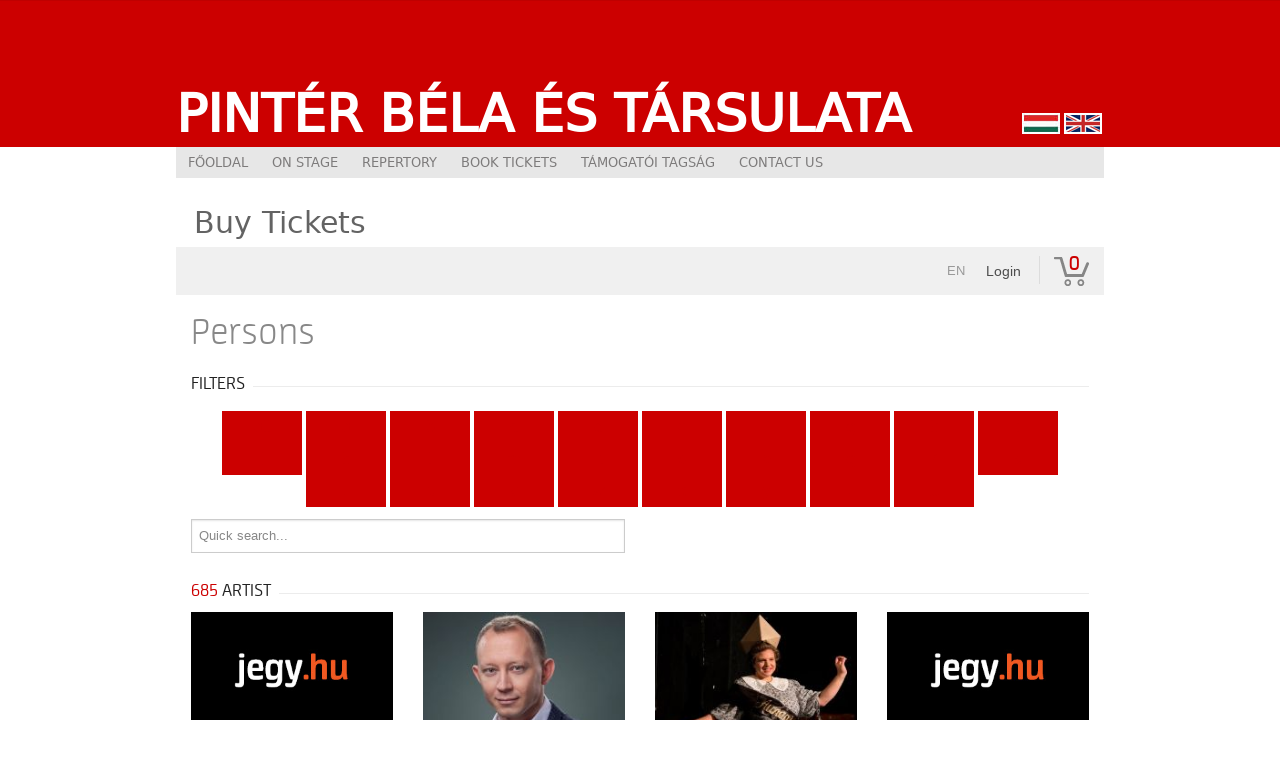

--- FILE ---
content_type: text/html; charset=UTF-8
request_url: https://pbest.jegy.hu/person/listing/s/?lang=en
body_size: 17435
content:
<!DOCTYPE html PUBLIC "-//W3C//DTD XHTML 1.0 Transitional//EN" "http://www.w3.org/TR/xhtml1/DTD/xhtml1-transitional.dtd">
<html xmlns="http://www.w3.org/1999/xhtml">
<head>
<meta charset="UTF-8" />
<meta name="viewport" content="width=device-width, initial-scale=1, maximum-scale=1" />
<title>Buy Tickets</title>

<link rel="canonical" href="https://www.jegy.hu/person/s/1?lang=en" />
		<link rel="icon" href="/resources/images/favicons/favicon_jegy.ico">
		<meta name="description" content="On the website you can buy tickets online to theatre, concert, festival or sport events by bank card. Theatre ticket, concert ticket, music, festival, ticket" />

		<meta name="keywords" content="Ticket, Buy tickets, label_theatre_ticket, label_concert_ticket, Theater, program_subtype_koncert, Festival, label_buy_tickets_online, interface_lang_boxoffice" />


		<meta property="og:title" content="Pintér Béla és Társulata - Artists" />

		<meta property="og:type" content="website" />

		<meta property="og:site_name" content="Pintér Béla és Társulata" />

		<meta property="og:image" content="https://pbest.jegy.hu/resources/img/jegyhu_logo_square_300.jpg" />

		<meta property="og:url" content="/person/listing/" />

		<meta property="og:description" content="On the website you can buy tickets online to theatre, concert, festival or sport events by bank card. Theatre ticket, concert ticket, music, festival, ticket purchase." />

<link rel="stylesheet" href="/resources/css/fonts/fontkit.css?v=1768561144" />
<link rel="stylesheet" href="/resources/css/app.css?v=1768561144" />
<link rel="stylesheet" href="/resources/js/libs/jquery.qtip/jquery.qtip.min.css?v=1768561144" />

<link rel="stylesheet" href="/resources/js/libs/cookieconsent/cookieconsent.css?v=1768561144" type="text/css" media="screen" />

<link rel="stylesheet" href="/design/custom/316/itbrandcolor.css?v=1768561144" type="text/css" media="screen" />

<style type="text/css" media="screen">
<!--

-->
</style>
<script type="text/javascript">
	
</script>

<link rel="stylesheet" type="text/css" href="/design/pinterbela/css/reset.css?v=1768561144" />
<link rel="stylesheet" type="text/css" href="/design/pinterbela/css/body.css?v=1768561144" />
<!--[if IE 7]><link rel="stylesheet" type="text/css" href="/style/body_IE7.css"><![endif]--> 

<meta name="robots" content="index, follow" />
<meta name="keywords" content="Pintér Béla és Társulata" />
<meta name="description" content="Pintér Béla és Társulata" />
<meta name="generator" content="Joomla! 1.5 - Open Source Content Management" />
<link href="/templates/pbest/favicon.ico" rel="shortcut icon" type="image/x-icon" />

<link rel="stylesheet" href="/design/pinterbela/css/module_default.css?v=1768561144" type="text/css" />
<link rel="stylesheet" href="/design/pinterbela/css/modstyle.css?v=1768561144" type="text/css" />
<link rel="stylesheet" href="/design/pinterbela/css/mod_jflanguageselection.css?v=1768561144" type="text/css" />

<style type="text/css">
div#cookieMessageContainer {
	font: 12px/16px Helvetica, Arial, Verdana, sans-serif;
	position: fixed;
	z-index: 999999;
	top: 0;
	right: 0;
	margin: 0 auto;
	padding: 5px;
}
#cookieMessageText p, .accept {
	font: 12px/16px Helvetica, Arial, Verdana, sans-serif;
	margin: 0;
	padding: 0 0 6px;
	text-align: left;
	vertical-align: middle
}
.accept label {
	vertical-align: middle
}
#cookieMessageContainer table, #cookieMessageContainer tr, #cookieMessageContainer td {
	margin: 0;
	padding: 0;
	vertical-align: middle;
	border: 0;
	background: none
}
#cookieMessageAgreementForm {
	margin: 0 0 0 10px
}
#cookieMessageInformationIcon {
	margin: 0 10px 0 0;
	height: 29px
}
#continue_button {
	vertical-align: middle;
	cursor: pointer;
	margin: 0 0 0 10px
}
#info_icon {
	vertical-align: middle;
	margin: 5px 0 0
}
#buttonbarContainer {
	height: 29px;
	margin: 0 0 -10px
}
input#AcceptCookies {
	margin: 0 10px;
	vertical-align: middle
}
#cookieMessageContainer .cookie_button {
	background: url('/design/pinterbela/components/continue_button.png');
	text-shadow: #fff 0.1em 0.1em 0.2em;
	color: #000;
	padding: 5px 12px;
	height: 14px;
	float: left;
}
.accept {
	float: left;
	padding: 5px 6px 4px 15px;
}
</style>

<script src="/resources/js/vendor/custom.modernizr.js?v=1768561144"></script> 
<script src="/resources/js/jquery-2.2.4.min.js?v=1768561144"></script> 
<script src="/resources/js/mylibs/common.js?v=1768561144"></script> 
<script src="/resources/js/libs/jquery.qtip/jquery.qtip.min.js?v=1768561144"></script> 
<script src="/resources/js/libs/jquery.number.min.js?v=1768561144"></script>

<script type="text/javascript">window.$crisp=[];window.CRISP_WEBSITE_ID="55cff766-ea7f-4a90-a0ec-2f2a22faa919";(function(){d=document;s=d.createElement("script");s.src="https://client.crisp.chat/l.js";s.async=1;d.getElementsByTagName("head")[0].appendChild(s);})();</script>





<script type="application/ld+json">
						{
						"@context": "https://schema.org",
						"@type": "BreadcrumbList",
						"itemListElement": [{
				"@type": "ListItem",
				"position": 1,
				"item":
				{
				"@id": "/person",
				"name": "Artists"
				}
			},{
				"@type": "ListItem",
				"position": 2,
				"item":
				{
				"@id": "/person/s",
				"name": "S"
				}
			}]
			}
			</script>


<link rel="stylesheet" href="/design/pinterbela/css/itcorr.css?v=1768561144">

</head>
<body class="">



<div class="frame">
	<div class="side_L">
		<div class="header">
			<h1> <a href="http://pbest.hu/">Pintér Béla és Társulata</a> </h1>
		</div>
		<div class="clear"></div>
		<ul class="menu_original">
			<li class="item22"><a href="http://pbest.hu/en/fooldal"><span>Főoldal</span></a></li>
			<li class="item3"><a href="http://pbest.hu/en/on-stage/eventsbycategory/-"><span>On Stage</span></a></li>
			<li class="item4"><a href="http://pbest.hu/en/repertory"><span>Repertory</span></a></li>
			<li class="item2"><a href="http://pbest.hu/en/book-tickets"><span>Book Tickets</span></a></li>
			
			<li class="item23 dropdown_original">
				<a><span>Támogatói tagság</span></a>
				<ul>
					<li> <a href="https://pbest.hu/tamogatas#altinfo">Általános információ</a> </li>
					<li> <a href="https://pbest.jegy.hu/user/register">Regisztráció</a> </li>
					<li> <a href="https://pbest.jegy.hu/discount_card">Tagság kiváltása / aktiválása</a> </li>
					<li> <a href="https://pbest.jegy.hu/user/login">Bejelentkezés jegyvásárláshoz</a> </li>
					<li> <a href="https://pbest.hu/tamogatas#egyeb">Egyéb támogatatási lehetőségek</a> </li>
				</ul>
			</li>
			
			<li class="item9"><a href="http://pbest.hu/en/contact-us"><span>Contact Us</span></a></li>
		</ul>
		<div class="gray_line_L"></div>
		<div class="main">
			<div class="componentheading">Buy Tickets</div>
			<div class="itContent">
				
				
<div class="topMenuContainer">
	<div class="row">
		<div class="large-12 columns">
			<nav class="top-bar">
				<section class="top-bar-section">
					<ul class="left top-menu-items">
											</ul>
					<ul class="right">
						<li>
							<div style="position:relative">
								<a id="main_lang_select2" data-tooltip title="English">en</a>
								<div id="main_lang_list2" class="lang_select_box">
									
									<div class="flag flag-en"></div>
									<a href="?lang=en" rel="nofollow">English</a><br>
									
									<div class="flag flag-hu"></div>
									<a href="?lang=hu" rel="nofollow">Magyar</a><br>
									
									<div class="flag flag-sk"></div>
									<a href="?lang=sk" rel="nofollow">Slovenčina</a><br>
									
									<div class="flag flag-pl"></div>
									<a href="?lang=pl" rel="nofollow">Polski</a><br>
									
									<div class="flag flag-da"></div>
									<a href="?lang=da" rel="nofollow">Dansk</a><br>
									
								</div>
							</div>
						</li>
																					<li class="no-dropdown">
									<a href="https://pbest.jegy.hu/user/login">Login</a>
								</li>
																			<li class="divider"></li>
						<li>
							<div id="basket_holder">
	<div class="basket" id="basketLayerButton">0</div>
</div>
<div id="basketLayer">
	<div>
		<div class="autocompleteRow">
			<div class="firstInfoRow group">
				<div class="left">
					<h4><span class="highlight" id="product_count">0</span> item in the basket</h4>
				</div>
				<div class="right">
					<span class="grayText">Estimated expiration time:</span> <div class="countdown countdown-fixed" id="miniBasketTimeHolder">00:00</div>
				</div>
			</div>
			<hr/>
		</div>
		<div id="miniBasketProducts">
					</div>
		<div class="autocompleteRow group right">
			<div class="right">Total payable: <span class="price totalPrice">0 Ft</span></div>
			<div>
				<a href="https://pbest.jegy.hu/basket" class="button moreIcon goToOrder">To Cart</a>
			</div>
		</div>
	</div>
</div>
						</li>
					</ul>
				</section>
			</nav>
		</div>
	</div>
</div>



				
				
<div class="row">
	<div class="large-12 columns group siteTitle">
		<h1 class="left">Persons</h1>
	</div>
</div>
<div class="row">
	<div class="large-12 columns">
		<div class="h4Title noMarginTop">
			<h4>Filters</h4>
			<div class="lineHolder">
				<hr/>
			</div>
		</div>
	</div>
</div>
<div class="row">
	<div class="large-12 columns letterLinks">
					<a href="/person/listing/all/1" class="letterLink button">All</a>
					<a href="/person/listing/a/1" class="letterLink button">A</a>
					<a href="/person/listing/b/1" class="letterLink button">B</a>
					<a href="/person/listing/c/1" class="letterLink button">C</a>
					<a href="/person/listing/d/1" class="letterLink button">D</a>
					<a href="/person/listing/e/1" class="letterLink button">E</a>
					<a href="/person/listing/f/1" class="letterLink button">F</a>
					<a href="/person/listing/g/1" class="letterLink button">G</a>
					<a href="/person/listing/h/1" class="letterLink button">H</a>
					<a href="/person/listing/i/1" class="letterLink button">I</a>
					<a href="/person/listing/j/1" class="letterLink button">J</a>
					<a href="/person/listing/k/1" class="letterLink button">K</a>
					<a href="/person/listing/l/1" class="letterLink button">L</a>
					<a href="/person/listing/m/1" class="letterLink button">M</a>
					<a href="/person/listing/n/1" class="letterLink button">N</a>
					<a href="/person/listing/o/1" class="letterLink button">O</a>
					<a href="/person/listing/p/1" class="letterLink button">P</a>
					<a href="/person/listing/q/1" class="letterLink button">Q</a>
					<a href="/person/listing/r/1" class="letterLink button">R</a>
					<a href="/person/listing/s/1" class="letterLink button activeLetter">S</a>
					<a href="/person/listing/t/1" class="letterLink button">T</a>
					<a href="/person/listing/u/1" class="letterLink button">U</a>
					<a href="/person/listing/v/1" class="letterLink button">V</a>
					<a href="/person/listing/w/1" class="letterLink button">W</a>
					<a href="/person/listing/x/1" class="letterLink button">X</a>
					<a href="/person/listing/y/1" class="letterLink button">Y</a>
					<a href="/person/listing/z/1" class="letterLink button">Z</a>
					<a href="/person/listing/spec/1" class="letterLink button">...</a>
			</div>
</div>
	<div class="row">
		<div class="large-6 columns letterLinks">
			<input type="text" name="person_quick_search" id="person_quick_search" placeholder="Quick search..." value="" />
		</div>
	</div>

<div class="programBoxesContainer mySexyEqualizeByRow" id="personList">
	<div class="row">
		<div class="large-12 columns">
			<div class="h4Title noMarginTop">
				<h4> <span class="highlight">685</span> Artist</h4>
				<div class="lineHolder"> <hr/> </div>
				<input type="hidden" name="basic_url" id="basicURL" value="/person/listing/" />
				<input type="hidden" name="url_params" id="urlParams" value="" />
			</div>
		</div>
	</div>
	<div class="row programBoxes">
					<div class="programBox large-3 columns">
	<div class="mainImgContainer">
		<a href="https://pbest.jegy.hu/person/s-j-d-18751">
			<img src="https://pbest.jegy.hu/resources/img/noimage222.jpg" alt="S. J. D." />
		</a>
	</div>
	<div class="infoContent">
		<a href="https://pbest.jegy.hu/person/s-j-d-18751">
							<h2 class="text-center">S. J. D.</h2>
					</a>
	</div>
</div>
					<div class="programBox large-3 columns">
	<div class="mainImgContainer">
		<a href="https://pbest.jegy.hu/person/s-jozsef-kovacs-15608">
			<img src="https://pb2.jegy.hu/imgs/system-4/actor/000/015/608/s-jozsef-kovacs-222-131-246779.jpg" alt="S. József Kovács" />
		</a>
	</div>
	<div class="infoContent">
		<a href="https://pbest.jegy.hu/person/s-jozsef-kovacs-15608">
							<h2 class="text-center">S. József Kovács</h2>
					</a>
	</div>
</div>
					<div class="programBox large-3 columns">
	<div class="mainImgContainer">
		<a href="https://pbest.jegy.hu/person/sabo-nina-15022">
			<img src="https://pb2.jegy.hu/imgs/system-4/actor/000/015/022/sabo-nina-222-131-152179.jpg" alt="Sabo Nina" />
		</a>
	</div>
	<div class="infoContent">
		<a href="https://pbest.jegy.hu/person/sabo-nina-15022">
							<h2 class="text-center">Sabo Nina</h2>
					</a>
	</div>
</div>
					<div class="programBox large-3 columns">
	<div class="mainImgContainer">
		<a href="https://pbest.jegy.hu/person/saca-schaffler-11536">
			<img src="https://pbest.jegy.hu/resources/img/noimage222.jpg" alt="Saca Schaffler" />
		</a>
	</div>
	<div class="infoContent">
		<a href="https://pbest.jegy.hu/person/saca-schaffler-11536">
							<h2 class="text-center">Saca Schaffler</h2>
					</a>
	</div>
</div>
					<div class="programBox large-3 columns">
	<div class="mainImgContainer">
		<a href="https://pbest.jegy.hu/person/sacher-jurgen-10078">
			<img src="https://pb2.jegy.hu/imgs/system-4/actor/000/010/078/sacher-jurgen-222-131-160487.jpg" alt="Sacher Jürgen" />
		</a>
	</div>
	<div class="infoContent">
		<a href="https://pbest.jegy.hu/person/sacher-jurgen-10078">
							<h2 class="text-center">Sacher Jürgen</h2>
					</a>
	</div>
</div>
					<div class="programBox large-3 columns">
	<div class="mainImgContainer">
		<a href="https://pbest.jegy.hu/person/saint-saens-camille-10285">
			<img src="https://pb2.jegy.hu/imgs/system-4/actor/000/010/285/saint-saens-camille-222-131-50926.jpg" alt="Saint-Saëns Camille" />
		</a>
	</div>
	<div class="infoContent">
		<a href="https://pbest.jegy.hu/person/saint-saens-camille-10285">
							<h2 class="text-center">Saint-Saëns Camille</h2>
					</a>
	</div>
</div>
					<div class="programBox large-3 columns">
	<div class="mainImgContainer">
		<a href="https://pbest.jegy.hu/person/sakamoto-ryuichi-5816">
			<img src="https://pbest.jegy.hu/resources/img/noimage222.jpg" alt="Sakamoto Ryuichi" />
		</a>
	</div>
	<div class="infoContent">
		<a href="https://pbest.jegy.hu/person/sakamoto-ryuichi-5816">
							<h2 class="text-center">Sakamoto Ryuichi</h2>
					</a>
	</div>
</div>
					<div class="programBox large-3 columns">
	<div class="mainImgContainer">
		<a href="https://pbest.jegy.hu/person/salamon-eredics-5466">
			<img src="https://pb2.jegy.hu/imgs/system-4/actor/000/005/466/salamon-eredics-222-131-137018.jpg" alt="Salamon Eredics" />
		</a>
	</div>
	<div class="infoContent">
		<a href="https://pbest.jegy.hu/person/salamon-eredics-5466">
							<h2 class="text-center">Salamon Eredics</h2>
					</a>
	</div>
</div>
					<div class="programBox large-3 columns">
	<div class="mainImgContainer">
		<a href="https://pbest.jegy.hu/person/salminen-matti-6284">
			<img src="https://pbest.jegy.hu/resources/img/noimage222.jpg" alt="Salminen Matti" />
		</a>
	</div>
	<div class="infoContent">
		<a href="https://pbest.jegy.hu/person/salminen-matti-6284">
							<h2 class="text-center">Salminen Matti</h2>
					</a>
	</div>
</div>
					<div class="programBox large-3 columns">
	<div class="mainImgContainer">
		<a href="https://pbest.jegy.hu/person/salonen-esa-pekka-7642">
			<img src="https://pb2.jegy.hu/imgs/system-4/actor/000/007/642/salonen-esa-pekka-222-131-5914.jpg" alt="Salonen Esa-Pekka" />
		</a>
	</div>
	<div class="infoContent">
		<a href="https://pbest.jegy.hu/person/salonen-esa-pekka-7642">
							<h2 class="text-center">Salonen Esa-Pekka</h2>
					</a>
	</div>
</div>
					<div class="programBox large-3 columns">
	<div class="mainImgContainer">
		<a href="https://pbest.jegy.hu/person/sampson-kristin-809">
			<img src="https://pbest.jegy.hu/resources/img/noimage222.jpg" alt="Sampson Kristin" />
		</a>
	</div>
	<div class="infoContent">
		<a href="https://pbest.jegy.hu/person/sampson-kristin-809">
							<h2 class="text-center">Sampson Kristin</h2>
					</a>
	</div>
</div>
					<div class="programBox large-3 columns">
	<div class="mainImgContainer">
		<a href="https://pbest.jegy.hu/person/samu-berciu-8950">
			<img src="https://pbest.jegy.hu/resources/img/noimage222.jpg" alt="Samu Berciu" />
		</a>
	</div>
	<div class="infoContent">
		<a href="https://pbest.jegy.hu/person/samu-berciu-8950">
							<h2 class="text-center">Samu Berciu</h2>
					</a>
	</div>
</div>
					<div class="programBox large-3 columns">
	<div class="mainImgContainer">
		<a href="https://pbest.jegy.hu/person/samu-csernak-8347">
			<img src="https://pbest.jegy.hu/resources/img/noimage222.jpg" alt="Samu Csernák" />
		</a>
	</div>
	<div class="infoContent">
		<a href="https://pbest.jegy.hu/person/samu-csernak-8347">
							<h2 class="text-center">Samu Csernák</h2>
					</a>
	</div>
</div>
					<div class="programBox large-3 columns">
	<div class="mainImgContainer">
		<a href="https://pbest.jegy.hu/person/samu-gryllus-5101">
			<img src="https://pb2.jegy.hu/imgs/system-4/actor/000/005/101/samu-gryllus-222-131-195352.jpg" alt="Samu Gryllus" />
		</a>
	</div>
	<div class="infoContent">
		<a href="https://pbest.jegy.hu/person/samu-gryllus-5101">
							<h2 class="text-center">Samu Gryllus</h2>
					</a>
	</div>
</div>
					<div class="programBox large-3 columns">
	<div class="mainImgContainer">
		<a href="https://pbest.jegy.hu/person/samu-nagy-10690">
			<img src="https://pbest.jegy.hu/resources/img/noimage222.jpg" alt="Samu Nagy" />
		</a>
	</div>
	<div class="infoContent">
		<a href="https://pbest.jegy.hu/person/samu-nagy-10690">
							<h2 class="text-center">Samu Nagy</h2>
					</a>
	</div>
</div>
					<div class="programBox large-3 columns">
	<div class="mainImgContainer">
		<a href="https://pbest.jegy.hu/person/samuel-gaspar-11370">
			<img src="https://pb2.jegy.hu/imgs/system-4/actor/000/011/370/samuel-gaspar-222-131-255636.jpg" alt="Sámuel Gáspár" />
		</a>
	</div>
	<div class="infoContent">
		<a href="https://pbest.jegy.hu/person/samuel-gaspar-11370">
							<h2 class="text-center">Sámuel Gáspár</h2>
					</a>
	</div>
</div>
					<div class="programBox large-3 columns">
	<div class="mainImgContainer">
		<a href="https://pbest.jegy.hu/person/samuel-keri-19244">
			<img src="https://pb2.jegy.hu/imgs/system-4/actor/000/019/244/samuel-keri-222-131-265064.jpg" alt="Sámuel Kéri" />
		</a>
	</div>
	<div class="infoContent">
		<a href="https://pbest.jegy.hu/person/samuel-keri-19244">
							<h2 class="text-center">Sámuel Kéri</h2>
					</a>
	</div>
</div>
					<div class="programBox large-3 columns">
	<div class="mainImgContainer">
		<a href="https://pbest.jegy.hu/person/samuel-pasztor-16795">
			<img src="https://pb2.jegy.hu/imgs/system-4/actor/000/016/795/samuel-pasztor-222-131-187397.jpg" alt="Sámuel Pásztor" />
		</a>
	</div>
	<div class="infoContent">
		<a href="https://pbest.jegy.hu/person/samuel-pasztor-16795">
							<h2 class="text-center">Sámuel Pásztor</h2>
					</a>
	</div>
</div>
					<div class="programBox large-3 columns">
	<div class="mainImgContainer">
		<a href="https://pbest.jegy.hu/person/samuel-rakosi-18529">
			<img src="https://pbest.jegy.hu/resources/img/noimage222.jpg" alt="Sámuel Rákosi" />
		</a>
	</div>
	<div class="infoContent">
		<a href="https://pbest.jegy.hu/person/samuel-rakosi-18529">
							<h2 class="text-center">Sámuel Rákosi</h2>
					</a>
	</div>
</div>
					<div class="programBox large-3 columns">
	<div class="mainImgContainer">
		<a href="https://pbest.jegy.hu/person/samuel-csaba-toth-15246">
			<img src="https://pb2.jegy.hu/imgs/system-4/actor/000/015/246/samuel-csaba-toth-222-131-194011.jpg" alt="Sámuel Csaba Tóth" />
		</a>
	</div>
	<div class="infoContent">
		<a href="https://pbest.jegy.hu/person/samuel-csaba-toth-15246">
							<h2 class="text-center">Sámuel Csaba Tóth</h2>
					</a>
	</div>
</div>
					<div class="programBox large-3 columns">
	<div class="mainImgContainer">
		<a href="https://pbest.jegy.hu/person/sanchez-mike-18594">
			<img src="https://pb2.jegy.hu/imgs/system-4/actor/000/018/594/sanchez-mike-222-131-219566.jpg" alt="Sanchez Mike" />
		</a>
	</div>
	<div class="infoContent">
		<a href="https://pbest.jegy.hu/person/sanchez-mike-18594">
							<h2 class="text-center">Sanchez Mike</h2>
					</a>
	</div>
</div>
					<div class="programBox large-3 columns">
	<div class="mainImgContainer">
		<a href="https://pbest.jegy.hu/person/sandor-almasi-86">
			<img src="https://pb2.jegy.hu/imgs/system-4/actor/000/000/086/sandor-almasi-222-131-155097.jpg" alt="Sándor Almási" />
		</a>
	</div>
	<div class="infoContent">
		<a href="https://pbest.jegy.hu/person/sandor-almasi-86">
							<h2 class="text-center">Sándor Almási</h2>
					</a>
	</div>
</div>
					<div class="programBox large-3 columns">
	<div class="mainImgContainer">
		<a href="https://pbest.jegy.hu/person/sandor-ambrus-6081">
			<img src="https://pbest.jegy.hu/resources/img/noimage222.jpg" alt="Sándor Ambrus" />
		</a>
	</div>
	<div class="infoContent">
		<a href="https://pbest.jegy.hu/person/sandor-ambrus-6081">
							<h2 class="text-center">Sándor Ambrus</h2>
					</a>
	</div>
</div>
					<div class="programBox large-3 columns">
	<div class="mainImgContainer">
		<a href="https://pbest.jegy.hu/person/sandor-badar-3669">
			<img src="https://pb2.jegy.hu/imgs/system-4/actor/000/003/669/sandor-badar-222-131-208454.png" alt="Sándor Badár" />
		</a>
	</div>
	<div class="infoContent">
		<a href="https://pbest.jegy.hu/person/sandor-badar-3669">
							<h2 class="text-center">Sándor Badár</h2>
					</a>
	</div>
</div>
					<div class="programBox large-3 columns">
	<div class="mainImgContainer">
		<a href="https://pbest.jegy.hu/person/sandor-balla-12501">
			<img src="https://pb2.jegy.hu/imgs/system-4/actor/000/012/501/sandor-balla-222-131-255794.jpg" alt="Sándor Balla" />
		</a>
	</div>
	<div class="infoContent">
		<a href="https://pbest.jegy.hu/person/sandor-balla-12501">
							<h2 class="text-center">Sándor Balla</h2>
					</a>
	</div>
</div>
					<div class="programBox large-3 columns">
	<div class="mainImgContainer">
		<a href="https://pbest.jegy.hu/person/sandor-ban-8800">
			<img src="https://pbest.jegy.hu/resources/img/noimage222.jpg" alt="Sándor Bán" />
		</a>
	</div>
	<div class="infoContent">
		<a href="https://pbest.jegy.hu/person/sandor-ban-8800">
							<h2 class="text-center">Sándor Bán</h2>
					</a>
	</div>
</div>
					<div class="programBox large-3 columns">
	<div class="mainImgContainer">
		<a href="https://pbest.jegy.hu/person/sandor-barabas-8969">
			<img src="https://pbest.jegy.hu/resources/img/noimage222.jpg" alt="Sándor Barabás" />
		</a>
	</div>
	<div class="infoContent">
		<a href="https://pbest.jegy.hu/person/sandor-barabas-8969">
							<h2 class="text-center">Sándor Barabás</h2>
					</a>
	</div>
</div>
					<div class="programBox large-3 columns">
	<div class="mainImgContainer">
		<a href="https://pbest.jegy.hu/person/sandor-baranyai-1179">
			<img src="https://pbest.jegy.hu/resources/img/noimage222.jpg" alt="Sándor Baranyai" />
		</a>
	</div>
	<div class="infoContent">
		<a href="https://pbest.jegy.hu/person/sandor-baranyai-1179">
							<h2 class="text-center">Sándor Baranyai</h2>
					</a>
	</div>
</div>
					<div class="programBox large-3 columns">
	<div class="mainImgContainer">
		<a href="https://pbest.jegy.hu/person/sandor-barkoczi-7922">
			<img src="https://pb2.jegy.hu/imgs/system-4/actor/000/007/922/sandor-barkoczi-222-131-67854.jpg" alt="Sándor Barkóczi" />
		</a>
	</div>
	<div class="infoContent">
		<a href="https://pbest.jegy.hu/person/sandor-barkoczi-7922">
							<h2 class="text-center">Sándor Barkóczi</h2>
					</a>
	</div>
</div>
					<div class="programBox large-3 columns">
	<div class="mainImgContainer">
		<a href="https://pbest.jegy.hu/person/sandor-baumgartner-7982">
			<img src="https://pb2.jegy.hu/imgs/system-4/actor/000/007/982/sandor-baumgartner-222-131-162295.jpg" alt="Sándor Baumgartner" />
		</a>
	</div>
	<div class="infoContent">
		<a href="https://pbest.jegy.hu/person/sandor-baumgartner-7982">
							<h2 class="text-center">Sándor Baumgartner</h2>
					</a>
	</div>
</div>
					<div class="programBox large-3 columns">
	<div class="mainImgContainer">
		<a href="https://pbest.jegy.hu/person/sandor-beke-5285">
			<img src="https://pb2.jegy.hu/imgs/system-4/actor/000/005/285/sandor-beke-222-131-158991.jpg" alt="Sándor Beke" />
		</a>
	</div>
	<div class="infoContent">
		<a href="https://pbest.jegy.hu/person/sandor-beke-5285">
							<h2 class="text-center">Sándor Beke</h2>
					</a>
	</div>
</div>
					<div class="programBox large-3 columns">
	<div class="mainImgContainer">
		<a href="https://pbest.jegy.hu/person/sandor-bencze-9009">
			<img src="https://pb2.jegy.hu/imgs/system-4/actor/000/009/009/sandor-bencze-222-131-133839.jpg" alt="Sándor Bencze" />
		</a>
	</div>
	<div class="infoContent">
		<a href="https://pbest.jegy.hu/person/sandor-bencze-9009">
							<h2 class="text-center">Sándor Bencze</h2>
					</a>
	</div>
</div>
					<div class="programBox large-3 columns">
	<div class="mainImgContainer">
		<a href="https://pbest.jegy.hu/person/sandor-bencze-3226">
			<img src="https://pb2.jegy.hu/imgs/system-4/actor/000/003/226/sandor-bencze-222-131-140753.jpg" alt="Sándor Bencze" />
		</a>
	</div>
	<div class="infoContent">
		<a href="https://pbest.jegy.hu/person/sandor-bencze-3226">
							<h2 class="text-center">Sándor Bencze</h2>
					</a>
	</div>
</div>
					<div class="programBox large-3 columns">
	<div class="mainImgContainer">
		<a href="https://pbest.jegy.hu/person/sandor-benczedi-1671">
			<img src="https://pb2.jegy.hu/imgs/system-4/actor/000/001/671/sandor-benczedi-222-131-155680.jpg" alt="Sándor Benczédi" />
		</a>
	</div>
	<div class="infoContent">
		<a href="https://pbest.jegy.hu/person/sandor-benczedi-1671">
							<h2 class="text-center">Sándor Benczédi</h2>
					</a>
	</div>
</div>
					<div class="programBox large-3 columns">
	<div class="mainImgContainer">
		<a href="https://pbest.jegy.hu/person/sandor-bende-10127">
			<img src="https://pb2.jegy.hu/imgs/system-4/actor/000/010/127/sandor-bende-222-131-88976.jpg" alt="Sándor Bende" />
		</a>
	</div>
	<div class="infoContent">
		<a href="https://pbest.jegy.hu/person/sandor-bende-10127">
							<h2 class="text-center">Sándor Bende</h2>
					</a>
	</div>
</div>
					<div class="programBox large-3 columns">
	<div class="mainImgContainer">
		<a href="https://pbest.jegy.hu/person/sandor-benko-6490">
			<img src="https://pb2.jegy.hu/imgs/system-4/actor/000/006/490/sandor-benko-222-131-5457.jpg" alt="Sándor Benkó" />
		</a>
	</div>
	<div class="infoContent">
		<a href="https://pbest.jegy.hu/person/sandor-benko-6490">
							<h2 class="text-center">Sándor Benkó</h2>
					</a>
	</div>
</div>
			</div>
	<div class="pagination"><span class="paginationLink current"><span>1</span></span><span class="paginationLink number"><a href="/person/listing/s/2" data-ci-pagination-page="2">2</a></span><span class="paginationLink number"><a href="/person/listing/s/3" data-ci-pagination-page="3">3</a></span><span class="paginationLink number"><a href="/person/listing/s/4" data-ci-pagination-page="4">4</a></span><span class="paginationLink number"><a href="/person/listing/s/5" data-ci-pagination-page="5">5</a></span><span class="paginationLink number"><a href="/person/listing/s/6" data-ci-pagination-page="6">6</a></span><span class="paginationLink number"><a href="/person/listing/s/7" data-ci-pagination-page="7">7</a></span><span class="paginationLink number"><a href="/person/listing/s/8" data-ci-pagination-page="8">8</a></span><span class="paginationLink number"><a href="/person/listing/s/9" data-ci-pagination-page="9">9</a></span><span class="paginationLink next"><a href="/person/listing/s/2" data-ci-pagination-page="2" rel="next">&gt;</a></span><span class="paginationLink last"><a href="/person/listing/s/23" data-ci-pagination-page="23">last&nbsp;&raquo;</a></span></div>
</div>
<div class="programBoxesContainer mySexyEqualizeByRow" id="quickSearchResults" style="display:none">
	<div class="row">
		<div class="large-12 columns">
			<div class="h4Title noMarginTop">
				<h4>Search: <span class="highlight pqsTerm"></span> </h4>
				<div class="lineHolder"> <hr/> </div>
			</div>
		</div>
	</div>
	<div class="row programBoxes">
		<div id="quickSearchResultsInner"> </div>
	</div>
	<div class="row" id="quickSearchLoading">
		<div class="large-12 columns">
			<div class="preloader_c fullMarginBottom" style="display:block"></div>
		</div>
	</div>
	<div class="row" id="quickSearchNoResults">
		<div class="large-12 columns">
			<p class="text-center">no result</p>
		</div>
	</div>
</div>


<script>
	// Create BP element on the window
	window["bp"] = window["bp"] || function () {
		(window["bp"].q = window["bp"].q || []).push(arguments);
	};
	window["bp"].l = 1 * new Date();

	// Insert a script tag on the top of the head to load bp.js
	scriptElement = document.createElement("script");
	firstScript = document.getElementsByTagName("script")[0];
	scriptElement.async = true;
	scriptElement.src = 'https://pixel.barion.com/bp.js';
	firstScript.parentNode.insertBefore(scriptElement, firstScript);
	window['barion_pixel_id'] = 'BP-Q3HLl7SDfd-1C';

	// Send init event
	bp('init', 'addBarionPixelId', window['barion_pixel_id']);
</script>

<noscript>
	<img height="1" width="1" style="display:none" alt="Barion Pixel" src="https://pixel.barion.com/a.gif?ba_pixel_id='BP-Q3HLl7SDfd-1C'&ev=contentView&noscript=1">
</noscript>


				
<footer class="footer">
	<div class="row">
		<div class="large-12 columns">
							<ul>
								<li class="vesionsPopupLink">
			<a href="/aszf">Purchase Policy</a>
		</li>
				<li class="vesionsPopupLink">
			<a href="/adatkezelesi-szabalyzat">Privacy Policy</a>
		</li>
				<li>
			<a href="/vasarlasi-tajekoztato">Shopping Information</a>
		</li>
												<li><a href="#" data-cc="show-preferencesModal">Edit cookie settings</a></li>
														</ul>
					</div>
	</div>
</footer>


<div id="revBasketExpiresSoon" class="reveal small" data-reveal>
	<h5>Warning! The basket time limit is about to expire!</h5>
	<div class="row">
		<div class="large-12 columns">
			<div class="right grayText fullMarginBottom">
				estimated time left:
				<div class="countdown countdown-fixed" id="popupBasketTimeHolder">00:00</div>
			</div>
		</div>
		<div class="large-12 columns">
			<p class="left"> <span class="highlight" id="basketExpiresCnt"></span> item(s) in basket</p>
			<p class="right">total: <span class="price" id="basketExpiresVal"></span> </p>
		</div>
	</div>
	<div class="row">
		<div class="large-12 columns">
			<hr />
			<button id="btnBasketExpireGotoBasket" type="button" class="smallFullWidth smallFullMarginBottom right">to checkout page</button>
			<button class="dark smallFullWidth" data-close type="button">continue browsing</button>
		</div>
	</div>
	<button class="close-button" data-close type="button"></button>
</div>


<div id="revBasketExpired" class="reveal tiny" data-reveal data-close-on-click="false" data-close-on-esc="false">
	<h5></h5>
	<div class="row">
		<div class="large-12 columns">
			<p>Time limit has expired. Please, put item(s) in to basket again.</p>
			<hr />
			<button id="btnBasketExpireReload" class="dark right">OK</button>
		</div>
	</div>
</div>


<div class="reveal tiny" id="revdialog_template" data-multiple-opened="true" data-close-on-click="false" data-close-on-esc="false">
	<h5 class="revdialog_title"></h5>
	<div class="row revdialog_body">
		<div class="large-12 columns">
			<p class="revdialog_content"></p>
			<hr class="revdialog_line">
			<a href="" class="button right revdialog_right_button smallFullWidth smallFullMarginBottom" data-close></a>
			<button type="button" class="right revdialog_right_button smallFullWidth smallFullMarginBottom" data-close></button>
			<a href="" class="button revdialog_left_button smallFullWidth" data-close></a>
			<button type="button" class="revdialog_left_button smallFullWidth" data-close></button>
		</div>
	</div>
	<button class="close-button" data-close type="button"></button>
</div>


				
			</div>
			<div class="clear"></div>
		</div>
	</div>
	<div class="side_R">
		<div class="language_box">
			<div class="moduletable">
				<div id="jflanguageselection">
					<div class="rawimages"><span id="active_language"><a href="?lang=hu"><img src="/design/pinterbela/components/flag_hu.jpg" alt="Magyar (HU)" title="Magyar (HU)" /></a></span><span><a href="?lang=en"><img src="/design/pinterbela/components/flag_en.jpg" alt="English (United Kingdom)" title="English (United Kingdom)" /></a></span></div>
				</div>
			</div>
		</div>
	</div>
	<div class="clear"></div>
</div>

<script type="text/javascript">
		
		var basketTime = 0;
		
		var basketValue = 0;
		
		var basketValueTxt = "0 Ft";
		
		var basketCount = 0;
		
		var mini_basket_js_template = "<div id=\"basket_holder\">	<div class=\"basket\" id=\"basketLayerButton\">%product_count%</div></div><div id=\"basketLayer\">	<div>		<div class=\"autocompleteRow\">			<div class=\"firstInfoRow group\">				<div class=\"left\">					<h4><span class=\"highlight\" id=\"product_count\">%product_count%</span> item in the basket</h4>				</div>				<div class=\"right\">					<span class=\"grayText\">Estimated expiration time:</span> <div class=\"countdown countdown-fixed\" id=\"miniBasketTimeHolder\">00:00</div>				</div>			</div>			<hr/>		</div>		<div id=\"miniBasketProducts\">					</div>		<div class=\"autocompleteRow group right\">			<div class=\"right\">Total payable: <span class=\"price totalPrice\">%price_total_sum%</span></div>			<div>				<a href=\"https://pbest.jegy.hu/basket\" class=\"button moreIcon goToOrder\">To Cart</a>			</div>		</div>	</div></div>";
		
		var mini_basket_item_js_template = "<div id=\"miniProduct_%netproduct_id%\" class=\"autocompleteRow group\">	<div class=\"atocompleteImgHolder\">		<a href=\"%url%\" class=\"imglink\">			<img src=\"%image_url%\" alt=\"%safe_name%\" title=\"%safe_name%\">		</a>	</div>	<div class=\"autocompleteDetails group\">		<div class=\"titleAndPrice\">			<div class=\"autocompleteTitle left\">				<a href=\"%url%\">					%safe_name%				</a>			</div>			<div class=\"price right\">%price%</div>			<div class=\"clear\"></div>		</div>		<div class=\"place\">			<div class=\"place-location\">%location%</div>							<div class=\"place-info\">%info%</div>					</div>	</div>	<hr/></div>";
		
		var gdpr_cookie_main_domain = 'pbest.jegy.hu';
		
		var store_master_gdpr = false;
		
		var person_list_template = "<div class=\"programBox large-3 columns\">	<div class=\"mainImgContainer\">		<a href=\"%url%\">			<img src=\"%image_url%\" alt=\"%firstname% %lastname%\" />		</a>	</div>	<div class=\"infoContent\">		<a href=\"%url%\">							<h2 class=\"text-center\">%firstname% %lastname%</h2>					</a>	</div></div>";
		
		var basketExpireSecs = 300;
var currencyString = " Ft";
var decimalPlaces = 0;
var decimalSeparator = ",";
var thousandSeparator = " ";
var currencyPosAfter = true;
var js_lang = {"added_to_favorites":"Added to favorites.","admin_bmit":"OK","admin_confirm_delete":"Are you sure you want to delete?","admin_crop_area_not_selected":"Crop area not selected!","admin_crop_area_too_small":"Selected area is too small. Minimum % .","admin_digits_only":"Please enter numbers only","admin_disabledaudits_loading":"loading","admin_events_program_long_desc":"Long Description","admin_events_program_short_desc":"Short Description","admin_image_crop_not_set":"Image cropping is not set!","admin_invalid_format":"Invalid format","admin_lang_progid":"Program ID","admin_lang_succesful_upload":"Upload successful","admin_mobile_transaction":"(mobile)","admin_news_edit":"Edit","admin_news_paid":"Paid advertisement","admin_no_image_uploaded":"No image uploaded!","admin_pb_close_warning":"To leave this page please click the Save, Cancel or Skip button on the bottom of the page, otherwise the page will remain locked.","admin_upload_failed":"Error uploading file!","already_in_basket_this_ticket":"You have just recently added a ticket to you cart for this event.","audit_deleting_ticket":"Deleting ticket\u2026","audit_error_loading_audit":"Failed to load the audit!","audit_error_loading_sector":"Failed to load sector!","audit_error_no_svg_support":"Your browser does not able to display the auditorium. You will be redirected to sector selection.","audit_error_no_ticket_in_sector":"No more available tickets in this sector!","audit_error_popup_title":"Error!","audit_loading_audit":"Loading auditorium\u2026","audit_loading_sector":"Loading sector\u2026","audit_price":"Price","audit_quantity":"Quantity","audit_row":"Row","audit_seat":"Seat","audit_sector":"Sector","audit_selecting_ticket":"Selecting seat\u2026","audit_tooltip_show_sectors":"Show sectors","audit_tooltip_zoom_in":"Zoom in","audit_tooltip_zoom_out":"Zoom out","basket_continue_browsing":"continue browsing","basket_go_to_checkout":"to checkout page","basket_items":"item(s) in basket","basket_lang_basket_delete":"Delete","basket_lang_basket_delete_all":"Delete All","basket_lang_basket_net_price":"Total","basket_lang_basket_syscharge":"Service charge","basket_time_about_to_expire":"Warning! The basket time limit is about to expire!","basket_time_estimated":"estimated time left:","basket_total":"total:","calendar_next":"Next","calendar_select_end_date":"Please select last date!","calendar_select_start_date":"Please select first date!","confirm_delete_from_favorites":"Are you sure you want to delete this from favorites?","conf_lang_confirmation":"Confirmation","correct_format":"Correct format: 36XY1234567!","deleted_from_favorites":"Deleted from favorites!","delete_browser_histyory_confirm":"Are you sure you want to delete your browsing history?","email_not_equals":"The two e-mail addresses do not match.","empty_basket":"Empty basket","failed_unsubcription":"Failed unsubscription","favorite_cancel":"cancel","favorite_login":"log in","favorite_yes":"yes","first_image_crop_required":"First image crop must be set!","flash_flashlang_error_unhandled":"Unhandled error","general_bmit":"OK","general_lang_actor":"Actor","general_lang_add":"Add","general_lang_cancel":"Cancel","general_lang_city":"City","general_lang_conf_mail_resend":"Re-send","general_lang_date":"Date","general_lang_delete":"Delete","general_lang_description":"Description","general_lang_details":"Details","general_lang_details_hide":"Hide details","general_lang_error":"Error","general_lang_image":"Image","general_lang_login":"Login","general_lang_logout":"Logout","general_lang_message":"Message","general_lang_name":"Name","general_lang_next_month":"Next Month","general_lang_no":"No","general_lang_please_wait":"Please wait...","general_lang_previous_month":"Previous Month","general_lang_search":"Search","general_lang_tickets":"Tickets","general_lang_time":"Time","general_lang_today":"Today","general_lang_venue":"Venue","general_lang_yes":"Yes","give_email":"Please give us your e-mail address.","give_valid_email":"Please give us valid email address.","gls_only_hungary":"The GLS is only served in Hungary","if_error_persist":"If this error persists, please contact our customer service!","interface_bmit":"OK","interface_lang_adsale_accept_terms_recommended":"Accept conditions","interface_lang_basket_paymethoderror":"Please select a payment method","interface_lang_buy_best_tickets":"Buy tickets","interface_lang_buy_tickets":"Buy tickets","interface_lang_flash_to_basket":"To basket","interface_lang_season_tickets":"Season tickets","interface_lang_sold_out":"Sold out","invalid_email":"Invalid e-mail address!","invlid_coupon_code":"Invalid coupon code!","label_action_failed":"Action failed","label_admin_custom_file_delete_confirm":"Do you want to delete the file?","label_after_from":" ","label_after_to":"&nbsp;","label_an_error_occured":"Error occurred","label_attention":"Attention","label_before_from":"from","label_before_to":"to","label_checkout_agree_terms":"In order to purchase tickets you must first agree to the terms & conditions.  Please click the checkbox.","label_checkout_attention":"Attention!","label_checkout_data_need":"We need the buyer's information to make the purchase.","label_dear_customer":"Dear Customer,","label_delete_tickets":"Delete tickets","label_email_confirm_error":"The two addresses must be the same!","label_for_foreigners":"For foreigners","label_lower_events":"events","label_lower_more":"more","label_lower_program":"program","label_new_date":"New time","label_not_found":"no result","label_original_date":"Original date","label_passwords_not_the_same":"The passwords don't match.","label_pcs":"pcs","label_pcs_of_tickets":" ","label_pls_enter_valid_email":"Please enter a valid email address","label_pls_enter_your_email":"Please enter your email address","label_proceed_to_checkout":"To Cart","label_process_fail":"Process fail!","label_program":"Program","label_refund_deadline":"Refund deadline","label_refund_note":"Refund info","label_required":"mandatory","label_successful_deletion":"Deleted successfully","label_successful_saving":"Saved successfully","label_ticket_unavailable_visit_jegy2":"This program is currently not available.","label_tomorrow":"Tomorrow","label_total":"Total","label_unsubscribe_from_newsl":"Unsubscribe from newsletter","label_unsuccess_deletion":"Unsuccessful deletion","label_unsupported_browser_text":"<p>Dear visitor!<\/p>\r\n<p>Your browser is too old to display this site properly. Please update your browser to a more recent version. Otherwise you may not be able to use all parts of our site.<\/p>","label_weekend":"Weekend","label_you_sure_to_delete_all_tickets":"Are you sure to remove all tickets of this program?","lang_newsletter_unsubscribe_sure":"Are you sure you want to unsubscribe?","least_one_translation_required":"At least one translation is required.","mail_service_charge":"service fee","netprogram_link_required":"NetProgram ID or Link is required.","newsletter_please_give_correct_email":"Please give your correct email address!","newsletter_please_give_your_email":"Please give your email address!","not_selected_row":"Row is not selected!","no_data":"No data","otpayid_format_invalid":"Valid format is 12 digits!","phone_only_number":"The phone number can only contain digits!","picture_mandatory":"Picture is mandatory.","please_log_in_before_favorite":"To add this to your favorites, please log in first!","reset_form":"Click here to reset the form.","search_more_person":"more persons","search_more_program":"more programs","search_more_venue":"more venues","search_type_category":"Category","search_type_city":"City","search_type_person":"Person","search_type_program":"Program","search_type_venue":"Venue","settings_language_countries_magyarorszag":"Hungary","settings_language_name_format":"first last","subscribe_newsletter":"Subscribe to newsletter","subscription_success":"Your email subscription was successful!","subscription_success_cancel":"Your email subscription was successfully cancelled.","subscription_unsuccessful":"Unsuccessful subscription","tax_number_11digit":"The tax number must be 11 digits long!","timelimit_expired":"Time limit has expired. Please, put item(s) in to basket again.","title_content_required_or_must_empty":"title and content are reqired at translation or each field must be empty!","transaction_process_still":"The finalization of the transaction process is still ongoing!","unfortunately_not_complete_request":"We could not complete your request. Please try again later!","unsuccessful_reservation":"Unsuccessful reservation!","general_label_results":"Results","general_lang_select":"Select","label_save_failed":"Save failed!","admin_couponcodes_confirm_invalidate_all":"Are you sure you want to invalidate all codes?","admin_couponcodes_set_name_validation":"Only english letters and numbers, at least 5 characters!","admin_couponcodes_code_validation":"Only english capitals and numbers, at least 5 characters!","admin_couponcodes_datetime_validation":"Invalid date! yyyy-mm-dd hh:mm:ss","admin_couponcodes_interger_validation":"Please enter a positive number!","admin_couponcodes_limit_validation":"Limit must be at least 1!","admin_couponcodes_quantity_validation":"Quantity must be at least 1!","admin_couponcodes_prefix_validation":"Only english capitals, numbers, and hypen is allowed!","admin_couponcodes_length_validation":"Length must be at least 5!","admin_couponcodes_generation_success":"Code generation successful, page will reload.","admin_couponcodes_select_csv_file":"Please select a CSV file!","admin_couponcodes_import_success":"code(s) imported successfully.","admin_couponcodes_confirm_delete_selected":"Are you sure you want to delete the selected codes?","admin_couponcodes_confirm_delete":"Are you sure you want to delete the code?","admin_raterules_name_validation":"Name is required.","admin_raterules_venue_validation":"Venue is required.","admin_raterules_rate_validation":"Rate is required.","admin_raterules_package_validation":"You can use the event packages only if you assign events to the rule!","admin_raterules_price_validation":"Please enter an integer or a decimal with point!","admin_raterules_price_pricelist_validation":"You cannot use the minimum\/maximum price and the price list together!","admin_raterules_pricelist_validation":"Please enter an integer or decimal number with point! Separate multiple prices with comma!","admin_raterules_package_with_date_validation":"You cannot use event date or auditorium limitation with packages!","admin_raterules_networkenabled_validation":"Auto apply rate must be enabled when enabled on network limitation is enabled!","label_newsletter_empty_email_address":"The e-mail address is required!","label_basket_discount_error":"Unable to set discount!","admin_install_domain_required":"Domain is required!","admin_install_ip_required":"Server IP address required!","admin_install_copy_settings_required":"Please select a site to copy settings\/translations from!","admin_install_copy_data_required":"Please select a site to copy users\/menus\/articles from!","admin_install_site_name_required":"Site name required!","admin_install_one_domain_required":"Az least one domain is required!","admin_install_default_domain_required":"Please set one domain as default!","admin_install_domain_register":"register","admin_install_select_template_option":"Please select a template option!","admin_install_template_dir_required":"Please enter a template name!","admin_install_site_address_required":"Please enter a website address!","admin_install_select_template":"Please select an existing template!","event_package_ticket_limit":"You cannot buy more tickets for the recommended event than for the main event!","label_custom":"Custom","label_filter_name":"Filter name","label_no_data_to_display":"No data to display","label_ticket":"Ticket","lang_this_month":"This month","lang_this_week":"This week","label_admin_related_program":"Related program","admin_install_tixml_error":"TiXML error","admin_install_bincomm_error":"Regioserver error","admin_install_network_test_ok":"Network test OK!","admin_install_network_not_tested":"Network settings are not tested or bad!","ss_lang_successfull_credit_mesage":"Your SuperShop has been credited, your new balance is:","ss_lang_delete_payment":"Are you sure you want to delete SuperShop paying mode?","ss_lang_invalid_cardno":"Card number must be 16 digits long!","ss_lang_empty_name":"Please enter card owner name!","ss_lang_invalid_birthdate":"Please enter card owner's birthdate!","ss_lang_invalid_email":"Invalid email address!","ss_lang_invalid_points":"Please enter a positive value!","audit_error_no_solo_seat":"Please don't leave a single empty seat!","htmlcontent_error_one_translation_required":"Please add content for at least one language!","admin_install_invalid_venue_id":"Invalid Venue ID!","admin_install_template_dir_invalid":"Invalid template name: only lowercase letters, numbers and underscore allowed.","enter_new_seasonticket_code":"Enter new seasonticket code to renew","admin_raterules_audit_with_seasonticket":"You cannot use event date or auditorium limitation with seasontickets.","admin_raterules_couponcodes_and_barcode_check":"You cannot use coupon codes and barcode check at the same time.","admin_raterules_package_and_exclude":"You cannot use event packages and exclude selected option together.","admin_raterules_package_and_seasontickets":"You cannot use event packages and season tickets together.","admin_raterules_seasonticket_and_hoursbeforeevent":"You cannot use hours before event rule with seasontickets.","admin_raterules_discounttext_validation":"Must be filled for promotional\/eligibility rates!","admin_raterules_ratetype_must_be_eligibility":"If using coupon codes, you must select eligibility or normal rate type.","admin_raterules_ratetype_must_be_normal":"If using affiliate URL, you must select normal rate type.","admin_general_loading":"loading...","general_lang_hour":"Hour","general_lang_minute":"Minute","general_lang_second":"Second","general_lang_done":"Done","general_lang_now":"Now","audit_tooltip_reset":"Reset view","admin_campaign_cancel_confirm":"Figyelem! Ha visszal\u00e9p az eddig bevitt adatai elvesznek!","admin_campaign_activate":"Are you sure to activate this campaign?","admin_campaign_inactivate":"Are you sure to inactivate this campaign?","admin_campaign_successfully_created":"Your game is established, congratulations!","admin_campaign_successfully_saved":"Your game is modified!","general_lang_select_all":"Select all","selectorbox_selected_program":"<span class=\"highlight bold\">%p<\/span> program(s) selected","selectorbox_selected_event":"<span class=\"highlight bold\">%e<\/span> event(s) of <span class=\"highlight bold\">%p<\/span> program(s) selected","selectorbox_selected_seasonticket":"<span class=\"highlight bold\">%s<\/span> seasonticket(s) selected","admin_crossselling_program_required":"At least one program or event must be selected!","admin_crossselling_relprogram_required":"Please select one related event!","admin_crossselling_name_required":"Name is required!","admin_crossselling_title_required":"Title is required!","admin_crossselling_venue_required":"Please select a venue!","admin_crossselling_description_required":"Description is required!","selectorbox_over_limit":"Maximum %l items can be added!","admin_htmlcontent_activate":"Are you sure to activate this content?","admin_htmlcontent_inactivate":"Are you sure to inactivate this content?","admin_label_basic_data":"Basic data","admin_label_htmlcontent_page":"Where the content displays?","admin_label_selection_base":"Selection based on","admin_label_content_data":"Content data","admin_htmlcontent_successfully_created":"Your content is placed, congratulations!","admin_htmlcontent_successfully_saved":"Your content is modified!","admin_raterules_activate":"Are you sure to activate this rate?","admin_raterules_inactivate":"Are you sure to inactivate this rate?","admin_raterule_successfully_created":"The rate is established, congratulations!","admin_raterule_successfully_saved":"The rate is modified!","admin_label_select_events":"Select event(s)","admin_label_cs_select_event":"Select event recommendation","admin_label_cs_select_merch":"Select merch","admin_label_cs_select_service":"Select service","admin_couponcodes_confirm_delete_set":"Are you sure to delete the code set?","admin_couponcodes_none_selected":"No coupon codes selected!","audit_tooltip_picture_disclaimer":"This image shown is for illustration purposes only\r\nThe actual Stage view may change at each performance","admin_crossselling_successfully_created":"Your cross-selling is established, congratulations!","admin_crossselling_successfully_saved":"The cross-selling is modified!","event_arrival_no_ticket_selected_warning":"Please select at least one ticket!","admin_articles_inactivate":"Are you sure to inactivate this article?","admin_articles_activate":"Are you sure to activate this article?","admin_article_successfully_created":"The article is established, congratulations!","admin_article_successfully_saved":"The article is modified!","label_admission_stat_setting_eatc":"Sold","dialog_button_close":"Close","label_input_error":"DATA ERROR","admin_couponcodes_duplicates_deleted":"duplicate codes deleted.","label_enter_at_least_X_char":"Minimum %d characters are required.","label_pass_validation_lower_needed":"The password must contain at least one lowercase letters.","label_pass_validation_upper_needed":"The password must contain at least one uppercase letters.","label_pass_validation_number_needed":"The password must contain at least one number.","label_required_field":"This field is mandatory","admin_label_click_select_image":"Click to select the picture!","admin_venue_is_inactive":"The venue has not existed in the client program yet!","general_lang_video":"Video","admin_label_click_select_actor":"Click to select the actor!","admin_label_child_program":"Child program","audit_seat_obstructed_view":"This seat view is obstructed","admin_label_available_rate_rules":"Available rate rules","lang_queue_notif_title":"Now you can enter the site","lang_queue_notif_body":"Thank you for your patience. Tap this notification to enter!","admin_supershopextrapoints_activate":"Are you sure you want to activate this rule?","admin_supershopextrapoints_inactivate":"Are you sure you want to inactivate this rule?","admin_supershopextrapoints_successfully_created":"Rule successfully created!","admin_supershopextrapoints_successfully_saved":"Rule successfully modified.","admin_couponcodedistribution_set_already_exists":"A code set with the same name already exists","admin_couponcodedistribution_no_both_limits":"Only one limit should be set!","admin_couponcodedistribution_successfully_created":"Distribution rule created successfully.","admin_couponcodedistribution_successfully_saved":"Distribution rule modified successfully.","audit_max_capacity_tickets":"Please enter a number between 1 and 10!","lang_queue_notif_short_title":"Enter","end_of_wait_short_title":"Again","admin_landing_page":"Landing page","audit_wheelchair_confirm":"Please note, you are selecting a wheelchair space designed for you to remain in the wheelchair. There is no seat at this location.","label_days":"days","admin_basketlimit_activate":"Are you sure you want to enable this limit?","admin_basketlimit_inactivate":"Are you sure you want to disable this limit?","admin_basketlimit_successfully_created":"Basket limit successfully created.","admin_basketlimit_successfully_saved":"Basket limit successfully modified.","admin_programseries_activate":"Are you sure to activate this program series?","admin_programseries_inactivate":"Are you sure to inactivate this program series?","admin_couponcodes_addition_success":"Code addition successful, page will reload.","admin_basketlimit_limit_invalid":"Limit must be a number between 1 and 100!","admin_basketlimit_enabled_dates_overlap":"Start date cannot be later than or same as end date!","label_selected":"selected","admin_label_highlight_seats":"Please go over the price range to highlight seats.","label_pb_venues_hidden_header_alert":"The site of venue will only appear correctly if all the data be uploaded. Please do not leave a blank field!<br><br>Are you sure that you save?","convenience_required_fields":"Please fill in the required fields!","admin_install_created_by_required":"Created by is required!","admin_install_comment_required":"Comment is required!","admin_datepicker_enabled_dates_less":"Start date cannot be later than end date!","admin_datepicker_enabled_dates_larger":"Selected date cannot be later than today!","label_no_tickets_to_show":"No tickets","general_label_result":"items","label_szepcard":"Sz\u00e9chenyi card","label_missing_image_title":"Image not found","admin_pb_has_missing_image":"This page has missing images!","password_strength_error":"Password must be at least 6 characters, and must contain at least one digit, one lowercase and one uppercase letter.","unallowed_email":"This email is not allowed!","label_validation_only_alphanumeric_error":"Only letters, '.' and '-' can be used in this field.","label_validation_only_alphanumeric_number_error":"Only letters, numbers, '.' and '-' can be used in this field.","admin_preorder_cardlist_validation":"List of IDs separated by comma","admin_preorder_successfully_created":"New presale rule created successfully!","admin_preorder_successfully_saved":"Presale rule saved successfully!","admin_preorder_file_required":"File upload is required!","admin_preorder_duplicate_email":"This email address is already exists!","admin_preorder_import_success":"email addressed imported successfully.","admin_preorder_duplicates_skipped":"duplicate addresses skipped. Page will reload.","admin_confirm_user_lostpw":"Are you sure you want to send a new password?","admin_festival_activate":"Are you sure to activate this festival?","admin_festival_inactivate":"Are you sure to inactivate this festival?","label_invalid_value":"Invalid value","mlsz_preorder_allowed":"Found, allowed!","label_validation_only_numeric":"Only numbers can be used in this field.","label_ticket_owner_data_info":"Ticket owner data are required","mandatory_fields_js":"* Mandatory fields","label_general_commission_required":"Az egyik mez\u0151 kit\u00f6lt\u00e9se k\u00f6telez\u0151!","regaddpaymodes_error_5_9":"Cafeteria error: account has no usable amount.","cafeteria_balance_no_available":"No Cafeteria balance available","selectorbox_selected_sector":"%s sector(s) selected","admin_festival_list_denied":"Are you sure to denied this festival listing?","admin_festival_list_enabled":"Are you sure to enable this festival listing?","refund_barcode_valid":"Valid barcode","event_package_ticket_mustbuy":"K\u00f6telez\u0151 v\u00e1s\u00e1rolni a kapcsol\u00f3d\u00f3 el\u0151ad\u00e1s(ok)ra!","event_package_ticket_limit_min":"Nem vehet kevesebb jegyet a kapcsol\u00f3d\u00f3 el\u0151ad\u00e1s(ok)ra, mint a f\u0151 el\u0151ad\u00e1sra!","event_package_ticket_equal":"Pont annyi jegyet vehet a kapcsol\u00f3d\u00f3 el\u0151ad\u00e1s(ok)ra, mint a f\u0151 el\u0151ad\u00e1sra!","admin_lang_sectorid":"Sector ID","admin_news_activate":"Are you sure to activate this news?","admin_news_inactivate":"Are you sure to inactivate this news?","admin_lang_minimum":"Minimum","admin_lang_maximum":"Maximum","admin_lang_step":"Step","admin_lang_warning_positive_integer":"%f should be a positive integer number.","admin_lang_warning_one_of_three_fields_mandatory":"At least one of the %f1, %f2, %f3 fields is mandatory.","admin_lang_warning_greater_than":"%f1 should be greater than %f2.","admin_lang_confirm_limit_overwrite":"This program and sector already has a limit, do you overwrite it?","admin_lang_confirm_cancel_editing":"Are you sure you cancel editing?","admin_lang_confirm_delete":"Are you sure to delete this item?","admin_lang_custom_doc_warning_fill_fields":"If you select a document, you must fill both fields in the base language row.\\nFor alternative languages you must fill both fields or none of the fields.","valid_rename_voucher":"Valid client change voucher!","client_rename_success":"Sikeres n\u00e9v\u00e1t\u00edr\u00e1s!","admin_news_successfully_created":"Your news is created!","admin_news_successfully_saved":"Your news is modified!","cafeteria_mail_type_accountchange":"Account credited","cafeteria_mail_type_activation":"Account activation","admin_raterules_enabledto_required":"End date is mandatory!","admin_raterules_enabledto_maxdate":"The furthest rate rule enabled date is the last day of the following year!","admin_banner_successfully_created":"Your banner is created!","admin_banner_successfully_saved":"Your banner is saved!","banner_link_required":"Link is required.","admin_banner_activate":"Are you sure to activate this banner?","admin_banner_inactivate":"Are you sure to inactivate this banner?","label_no_available_event":"Nincs el\u00e9rhet\u0151 el\u0151ad\u00e1s","label_no_used_ticket":"Nincs felhaszn\u00e1lt jegy","label_no_selected_ticket":"Nincs kiv\u00e1lasztott jegye","label_nocompany_change_button":"Ad\u00f3sz\u00e1mos sz\u00e1mla","label_nocompany_confirm_button":"Mag\u00e1nszem\u00e9ly sz\u00e1mla","queue_blocked_title":"Blocked","stemx_partners_url_required":"Site URL or subpage URL is required.","label_online_event_type_livestream":"Live stream","label_online_event_type_video":"Video stream","label_online_event_type_livestream_video":"Live stream video","repulonap_rename_tooltip":"K\u00e9rem, a gombra kattintva \u00edrja be a jegytulajdonos adatait.","general_label_apply":"Apply","user_remove_couponcode":"Are you sure you want to delete? In this case the tickets for this program, will be removed too!","admin_raterules_no_valid_coupon_codes":"The selected coupon code set does not contain valid codes. Do you want to continue?","bath_calendar_date_unavailable":"Tickets are currently unavailable for this day","admin_dashboard_reserved":"Reserved","admin_dashboard_available":"Available","admin_dashboard_capacity":"Capacity","label_upload_unsuccessful":"Upload failed!","dashboard_sale_chart_title":"Ticket and season ticket sales broken down by period","label_abbrevation_required":"Abbrevation is required.","label_dynamic_prices":"Dynamic prices","bath_service_male":"Male staff","bath_service_female":"Female staff","bath_confirm_service_add_to_basket":"Amennyiben szeretn\u00e9 jegy\u00e9hez rendelni a v\u00e1lasztott szolg\u00e1ltat\u00e1st, k\u00e9rj\u00fck, kattintson a lehet\u0151s\u00e9gek alatt tal\u00e1lhat\u00f3 \"Jegyhez rendel\" gombra.","bath_service_to_basket":"bath_service_to_basket","bath_service_add_time":"bath_service_add_time","admin_visible_to_required":"Visibility end date is required.","admin_confirm_enable":"Are you sure to enable this item?","admin_confirm_disable":"Are you sure to disable this item?","duplicate_items_found":"Duplicate items found.","empty_items_found":"Empty items found.","cookieconsent_title":"Our website uses cookies","cookieconsent_desc":"Jegy.hu uses cookies for the operation of the website, enabling ticket purchases, improving user experience, collecting statistical data, and displaying offers. By clicking on the \"Accept All Cookies\" button, you consent to storing cookies on your device. The settings can be modified by clicking on the \"Edit Cookie Settings\" button at the bottom of the website.","cookieconsent_acceptall":"all cookies accepted","cookieconsent_necessary":"Essential cookies for functionality","cookieconsent_settings_title":"Cookie settings","cookieconsent_save":"save settings","cookieconsent_necessary_title":"Essential cookies for functionality","cookieconsent_necessary_desc":"These cookies enable the basic functionality of the website. Without these cookies, the website may not function properly, therefore they cannot be disabled.","cookieconsent_statistics_title":"Statistical cookies","cookieconsent_statistics_desc":"These cookies help improve the content and functionality of the website. We collect non-personally identifiable data about users, page views, referral sources, and visit durations.","cookieconsent_marketing_title":"Marketing cookies","cookieconsent_marketing_desc":"These cookies serve the personalization of user experience and the display of targeted advertisements. They help website operators and third parties track user activity on the internet to show relevant ads to users. These cookies are often set by advertisers and marketing providers on the website and can also be used to measure the effectiveness of advertisements.","cookieconsent_cookie_provider":"Service provider","cookieconsent_cookiedesc_ticketsess":"Session identifier","cookieconsent_cookiedesc_cache_params":"HTML cache parameters","cookieconsent_cookiedesc_route":"Load balancing","cookieconsent_cookiedesc_prefixbox":"Search engine","cookieconsent_cookiedesc_crispchat":"Customer service chat","cookieconsent_cookiedesc_google_analytics":"Google Analytics website traffic monitoring","cookieconsent_cookiedesc_facebook":"Facebook Pixel website traffic monitoring","lang_edit_cookies":"Edit cookie settings","seasonpackage_client_required":"Please fill out customer data.","cookieconsent_cookiedesc_google_adsense":"Google Ads","cookieconsent_details_desc":"<p><a href=\"https:\/\/www.jegy.hu\/articles\/1187\/suti-cookie-tajekoztato\" target=\"_blank\">Detailed cookie information<\/a><\/p>","sell_validate_data":"check barcodes","sell_offer_tickets":"I offer these tickets for sale","selectorbox_set_date":"Please set date for all events!","sell_offer_season_tickets":"I offer these season tickets for sale","sell_tickets_deadline":"Ticket sell deadline","sell_season_tickets_deadline":"Season ticket sell deadline","admin_seasonticketpages_url_invalid":"URL can only contain lowercase english letters, numbers, and underscore, and must be at least 3 characters long.","label_basket_error_assign_own":"One ticket for each match must be in your name!","audit_location":"Position","audit_final_price":"Total price","cookieconsent_cookiedesc_stripe":"Payment provider","cookieconsent_cookiedesc_barion":"Payment provider","cookieconsent_cookiedesc_stemx_auth":"Authentication","cookieconsent_cookiedesc_mux":"Video streaming","admin_event_package_events_required":"Please select events","admin_event_package_programs_required":"Please select programs","admin_event_package_event_required":"Please select one event","admin_event_package_must_assign_sectors":"All related event's prices must be assigned to additional event's prices.","admin_coupon_sector_permission_sector_required":"At least one sector must be selected.","cookieconsent_cookiedesc_microsoft_clarity":"Microsoft Clarity","label_audit_available_count":"available","cookieconsent_accessibility":"Accessibility settings","label_next_week":"Next week","label_festival_locations":"locations","datepickerMonthNames":["January","February","March","April","May","June","July","August","September","October","November","December"],"datepickerDayNames":["Sunday","Monday","Tuesday","Wednesday","Thursday","Friday","Saturday"],"datepickerDayNamesMin":["Sun","Mon","Tue","Wed","Thu","Fri","Sat"],"datepickerMonthNamesShort":["Jan","Feb","Mar","Apr","May","Jun","Jul","Aug","Sept","Oct","Nov","Dec"]};var current_language = "en";var default_language = "hu";var PBoxHeight =  {Middle:320, Recommended:370, Small:260} ;var double_search_panel = false;var streaming_frontpage = false;var enable_customer_events = false;var update_buy_ticket_config = true;var gtm_consent_mode = true;var hide_no_date_events = false;var datePickerDefaults = {
			dateFormat: 'yy-mm-dd',
			firstDay: 1,
			monthNames: js_lang.datepickerMonthNames,
			monthNamesShort: js_lang.datepickerMonthNamesShort,
			dayNames: js_lang.datepickerDayNames,
			dayNamesMin: js_lang.datepickerDayNamesMin,
			prevText: js_lang.general_lang_previous_month,
			nextText: js_lang.general_lang_next_month,
			showMonthAfterYear: true,
			yearRange: '-120:+20',
		};var dateTimePickerDefaults = $.extend({}, datePickerDefaults, {
			timeFormat: 'HH:mm:ss',
			timeText: js_lang.general_lang_time,
			hourText: js_lang.general_lang_hour,
			minuteText: js_lang.general_lang_minute,
			secondText: js_lang.general_lang_second,
			closeText: js_lang.general_lang_done,
			currentText: js_lang.general_lang_now
		});var dateTimePickerToDefaults = $.extend({}, dateTimePickerDefaults, {
			hour: 23,
			minute: 59,
			second: 59
		});
		
		$crisp.push(["config", "color:theme", ["-999"]]);
		
		$crisp.push(["set", "session:data", [[["source","Stem4"]]]]);
		
</script> 
<script src="/resources/js/foundation/foundation.min.js?v=1768561144"></script> 
<script src="/resources/js/app.js?v=1768561144"></script> 
 
<script src="/resources/js/mylibs/docready_common.js?v=1768561144"></script> 

<script src="/resources/js/libs/cookieconsent/cookieconsent.umd.js?v=1768561144" type="text/javascript" charset="utf-8"></script>

<script src="/resources/js/libs/cookieconsent/run.js?v=1768561144" type="text/javascript" charset="utf-8"></script>

<script src="/resources/js/mylibs/person.js?v=1768561144" type="text/javascript" charset="utf-8"></script>

<script src="/resources/js/libs/jquery.cookie-1.4.1.min.js?v=1768561144" type="text/javascript" charset="utf-8"></script>

<script type="text/javascript" charset="utf-8">
	$(document).ready(function(){

		
		
			function checkAndSend() {
				if (!('parentIFrame' in window)) {
					setTimeout(checkAndSend, 250); // setTimeout(func, timeMS)
				} else {
					//var origin = location.pathname;
					try {
						//basket content json data base64 encoded:
						window.parentIFrame.sendMessage('[base64]');
						return false;
					}
					catch(err) {
					}
				}
			}
			checkAndSend();
		
		

	});
</script>

</body>
</html>


--- FILE ---
content_type: text/css
request_url: https://pbest.jegy.hu/design/custom/316/itbrandcolor.css?v=1768561144
body_size: 1391
content:
/* Brand Color Change */
div.itContent .highlight {
	color: #cc0000 !important;
}
div.itContent button, div.itContent .button, .ui-dialog button, .ui-dialog .button {
	background: #cc0000 !important;
}
div.itContent .top-bar-section ul li > a.button {
	background: #cc0000 !important;
}
div.itContent .top-bar-section ul li.hover > a {
	color: #cc0000 !important;
}
div.itContent .top-bar-section .dropdown li a:hover {
	color: #cc0000 !important;
}
div.itContent .no-js .top-bar-section ul li:active > a {
	color: #cc0000 !important;
}
div.itContent .breadcrumbs > *:before {
	color: #cc0000 !important;
}
div.itContent .side-nav li.active > a:first-child {
	color: #cc0000 !important;
}
div.itContent .has-tip:hover, div.itContent .has-tip:focus {
	color: #cc0000 !important;
}
div.itContent .tooltip.opened {
	color: #cc0000 !important;
}
.ui-moreIcon {
	background-color: #cc0000 !important;
}
.ui-moreIcon:hover, .ui-moreIcon:active {
	background-color: #cc0000;
}
div.itContent h2 a:hover {
	color: #cc0000 !important;
}
div.itContent .highlight {
	color: #cc0000 !important;
}
div.itContent .mainBackground {
	background: #cc0000 !important;
}
div.itContent .mainBackground:before {
	background: #cc0000 !important;
}
div.itContent .label, div.itContent a.label {
	background: #cc0000 !important;
}
div.itContent .price {
	color: #cc0000 !important;
}
div.itContent .basketPage .price {
	color: #222 !important;
}
div.itContent .placeIcon {
	color: #cc0000 !important;
}
div.itContent .topMenuContainer .profileMenu:hover {
	color: #cc0000 !important;
}
div.itContent .headerContainer .menu, div.itContent .headerContainer .searchHolder {
	background: #cc0000 !important;
}
div.itContent .headerContainer .searchHolder {
	background: #cc0000 !important;
}
div.itContent .headerContainer {
	background-color: #cc0000 !important;
}
div.itContent #verticalMenuBox ul li a:hover {
	color: #cc0000 !important;
}
div.itContent .autocompleteRow:hover .autocompleteTitle a {
	color: #cc0000 !important;
}
div.itContent .tabs li a:hover {
	color: #cc0000 !important;
}
div.itContent .breadcrumbsContainer .breadcrumbs li a:hover {
	color: #cc0000 !important;
}
div.itContent .breadcrumbsContainer .breadcrumbs > *:before {
	color: #cc0000 !important;
}
div.itContent .footerMenu h4 {
	color: #cc0000 !important;
}
div.itContent .footerMenu h4 a {
	color: #cc0000 !important;
}
div.itContent .footerMenu a:hover {
	background: #cc0000 !important;
}
div.itContent .dateBox.orangeDate .date {
	background: #cc0000 !important;
}
div.itContent .dateBox.orangeHour .hour {
	background: #cc0000 !important;
}
div.itContent .programBoxesContainer .programBoxes .programBox .mainImgContainer .discount {
	background: #cc0000 !important;
}
div.itContent .programBoxesContainer .programBoxes .programBox:hover .infoContent h2 {
	color: #cc0000 !important;
}
div.itContent .toplistBox .rateContainer {
	background: #cc0000 !important;
}
div.itContent .toplistBox .rateContainer .rateValue {
	background: #cc0000 !important;
}
div.itContent .toplistBox:hover h3 {
	color: #cc0000 !important;
}
div.itContent .ticketBox:before {
	color: #cc0000 !important;
}
div.itContent .ticketBox.actual:hover .dateBox .hour {
	background: #cc0000 !important;
}
div.itContent .countdown {
	color: #cc0000 !important;
}
div.itContent .artistBox:hover h2 {
	color: #cc0000 !important;
}
div.itContent .largeRecommendation h1 a:hover {
	color: #cc0000 !important;
}
div.itContent .programBoxesContainer.lastMinute h4 {
	color: #cc0000 !important;
}
div.itContent aside a:hover, div.itContent #venue_infos li a:hover {
	color: #cc0000 !important;
}
div.itContent aside label:hover {
	color: #cc0000 !important;
}
div.itContent .filterBox .filterLabel:hover {
	color: #cc0000 !important;
}
div.itContent .filterBox .filterCheckbox:checked + .filterLabel {
	background: #cc0000 !important;
}
div.itContent .ticketChooser:hover .ticketTime, .ticketChooser .ticketTime > span {
	color: #cc0000 !important;
}
div.itContent .cityWrapper .howmany em {
	color: #cc0000 !important;
}
div.itContent .venueWrapper a.more {
	color: #cc0000 !important;
}
div.itContent .howmany em {
	color: #cc0000 !important;
}
div.itContent ol.circlePoints li:before {
	color: #cc0000 !important;
}
div.itContent .articleSite .textLineHeight a {
	color: #cc0000 !important;
}
div.itContent label a {
	color: #cc0000 !important;
}
div.itContent .tabs li a:hover {
	color: #cc0000 !important;
}
#ui-datepicker-div {
	border-color: #cc0000 #E9E9E9 #E9E9E9 !important;
}
.ui-datepicker .ui-datepicker-title {
	color: #cc0000;
}
.ui-datepicker-calendar span {
	color: #cc0000;
}
.ui-datepicker-calendar td a.ui-state-default:hover {
	background-color: #cc0000;
}
.ui-datepicker-calendar td a.ui-state-active {
	background-color: #cc0000;
}
div.itContent .highlight-link {
	color: #cc0000;
}
div.itContent #actorInfoMore, div.itContent #programInfoMore {
	color: #cc0000;
}
div.itContent .transaction_list a {
	color: #cc0000;
}
div.itContent .letterLinks .letterLink {
	color: #cc0000 !important;
}
div.itContent .letterLinks .letterLink.activeLetter {
	background-color: #cc0000 !important;
}
div.itContent .programFlatList:hover h2 {
	color: #cc0000 !important;
}
div.itContent .searchDropdownMore a {
	color: #cc0000 !important;
}
div.itContent .history .event_list a:hover {
	color: #cc0000 !important;
}
div.itContent .city-box h2:hover {
	color: #cc0000 !important;
}
div.itContent .venue-box h2:hover {
	color: #cc0000 !important;
}
div.itContent .venue-box:hover > h2 {
	color: #cc0000 !important;
}
div.itContent .box.box-2 a, div.itContent .box.box-3 a, div.itContent .box.box-4 a {
	color: #cc0000 !important;
}
div.itContent .filterStyle a {
	background: #cc0000 !important;
}
div.itContent .paginationLink a {
	color: #cc0000 !important;
}
div.itContent .paginationLink a:hover {
	color: #000 !important;
}
div.itContent .paginationLink.current span {
	background-color: #cc0000 !important;
}
div.itContent .confirmTicketList a:hover {
	color: #cc0000 !important;
}
div.itContent #search_terms_holder a:hover {
	color: #cc0000 !important;
}
div.itContent .moreResult a, div.itContent .moreResult a span.numb {
	color: #cc0000 !important;
}
div.itContent .paymentPage .custom p a {
	color: #cc0000 !important;
}
div.itContent .topMenuContainer .basket {
	color: #cc0000 !important;
}
div.itContent .button.disabled.has-disabled.available-other-date:hover {
	color: #cc0000 !important;
}
div.itContent .NFCDataTitle a h2:hover {
	color: #cc0000 !important;
}
div.itContent .object_name a {
	color: #cc0000 !important;
}
div.itContent #loading {
	color: #cc0000 !important;
}
div.itContent #putToBasket {
	background-color: #cc0000 !important;
}
div.itContent .circle {
	background-color: #cc0000 !important;
}
div.itContent #colored, div.itContent .ticketCount, div.itContent .total, div.itContent .currency {
	color: #cc0000 !important;
}
div.itContent .datepick-month {
	border-color: #cc0000 !important;
}
div.itContent .datepick-custom-prev {
	background-color: #cc0000 !important;
}
div.itContent .datepick-custom-next {
	background-color: #cc0000 !important;
}
div.itContent .datepick-month thead {
	color: #cc0000 !important;
}
div.itContent .datepick-month td .datepick-today {
	color: #cc0000 !important;
}
div.itContent .datepick-month td a:hover {
	background-color: #cc0000 !important;
}
div.itContent .datepick-month td .datepick-selected {
	background-color: #cc0000 !important;
}
div.itContent .datepick-cmd-close {
	background-color: #cc0000 !important;
}
div.itContent form.custom .custom.dropdown ul li.selected {
	background: #cc0000 !important;
}
div.itContent form.custom .custom.dropdown ul li:hover {
	background-color: #cc0000 !important;
}
div.itContent form.custom .custom.dropdown ul li.selected:hover {
	background: #cc0000 !important;
}
div.itContent button.dark, div.itContent button.backIcon, div.itContent .button.dark, div.itContent .button.backIcon, .ui-dialog button.dark, .ui-dialog button.backIcon {
	background: #222 !important;
}
div.itContent button.dark:hover, div.itContent button.backIcon:hover, div.itContent .button.dark:hover, div.itContent .button.backIcon:hover, .ui-dialog button.dark:hover, .ui-dialog button.backIcon:hover {
	background: #111 !important;
}
div.itContent .top-bar-section ul li.hover > a, div.itContent #main_lang_select2:hover {
	color: #cc0000 !important;
}
div.itContent .show_more {
	color: #cc0000 !important;
}


--- FILE ---
content_type: text/css
request_url: https://pbest.jegy.hu/design/pinterbela/css/module_default.css?v=1768561144
body_size: 291
content:
div#acymailing_module_formAcymailing1, #acymailing_module_formAcymailing1 div{
	padding: 0;
	margin: 0;
}

#acymailing_module_formAcymailing1 .acymailing_mootoolsbutton{
	padding:5px;
	border : 1px solid #808080;
}

a.acymailing_togglemodule{
	display : block;
	font-size:16px;
}

.acymailing_mootoolsbutton p{
	text-align:center;
}

#acymailing_module_formAcymailing1 .acymailing_mootoolsbutton:hover{
	padding:4px;
	border : 2px solid #808080;
}

.acysubbuttons{
	text-align:center;
}

img.captchaimagemodule{
	border:1px solid #dddddd;
	float: left;
}

.captchakeymodule .captchafield{
	margin-top:3px;
	margin-left:2px;
}

.acymailing_fulldiv tr, .acymailing_fulldiv td{
	border:0px;
}

--- FILE ---
content_type: text/css
request_url: https://pbest.jegy.hu/design/pinterbela/css/itcorr.css?v=1768561144
body_size: 3281
content:
.dropdown_original {
	position: relative;
}
.dropdown_original ul {
	position: absolute;
	background-color: #F0F0F0;
	top: auto;
	left: 0;
	margin: 0;
	z-index: 9;
	visibility: hidden;
	opacity: 0;
	-webkit-transition: all .1s linear;
	-moz-transition: all .1s linear;
	transition: all .1s linear;
}
.dropdown_original ul li {
	float: left;
	width: 100%;
	padding: 0 12px;
}
.dropdown_original ul li a {
	white-space: nowrap;
	padding: 6px 0;
	border-bottom: 1px solid #e7e7e7;
}
.dropdown_original ul li:last-child a {
	border-bottom: none;
}
.dropdown_original > a:hover + ul, .dropdown_original ul:hover {
	visibility: visible;
	opacity: 1;
}

div.itContent .footer {
	background-color: #FEFEFE;
	margin-top: 20px;
}
div.itContent .footer a {
	color: #888;
}
div.itContent .footer a:hover {
	color: #A2A2A2;
}

/* Basic Tags Correction */
body div.itContent {
	color: #333;
	font-family: Arial, sans-serif;
	font-weight: normal;
	font-style: normal;
	cursor: default;
	font-size: 13px;
	padding-bottom: 20px;
	height: auto;
}
*, *::before, *::after {
	box-sizing: inherit;
}
div.itContent *, div.itContent *::before, div.itContent *::after {
	box-sizing: border-box;
}
.ui-dialog *, .ui-dialog *::before, .ui-dialog *::after {
	box-sizing: border-box;
}
div.itContent a {
	color: #333;
	text-decoration: none;
	transition: none;
	font-weight: normal;
}
div.itContent a:hover, div.itContent a:focus {
	color: #404040;
	text-decoration: none;
}
div.itContent h1, div.itContent h2, div.itContent h3, div.itContent h4, div.itContent h5, div.itContent h6 {
	font-family: "Neuron-Light", sans-serif;
	font-weight: normal;
	font-style: normal;
	color: #222;
	text-rendering: auto;
	margin-top: 0.375rem;
	margin-bottom: 0.625rem;
	line-height: 1.16923em;
	padding: 0;
	letter-spacing: 0;
	background: none;
	text-align: left;
	background: none;
}
div.itContent h1 {
	font-family: "Neuron-ExtraLight", sans-serif;
	font-size: 40px;
}
div.itContent .siteTitle h1 {
	margin: 0;
}
div.itContent h1, div.itContent h1 a {
	color: #888;
}
div.itContent .programInfo h1 {
	color: #222;
	line-height: 1.14em;
	margin-top: 0;
	margin-bottom: 0.2em;
}
div.itContent h2 {
	font-family: "Neuron-Bold", sans-serif;
	font-size: 1.38462em;
}
div.itContent .programBoxesContainer .programBoxes .programBox .infoContent h2 {
	color: #222;
	margin: 8px 0;
	line-height: 22px;
}
div.itContent .programBoxesContainer.programList .programBoxes .programBox .infoContent .generalInfo h2 {
	margin-top: 0;
	margin-bottom: 5px;
}
div.itContent h3 {
	font-size: 1.23077em;
}
div.itContent h4 {
	font-family: "Neuron-Light", sans-serif;
	font-size: 1.53846em;
	text-transform: uppercase;
}
div.itContent .h4Title h4 {
	padding-right: 0.4em;
}
div.itContent h5, div.itContent h6 {
	font-size: 1.23077em;
}
div.itContent p {
	font-size: 1em;
	line-height: 18px;
	margin-top: 0;
	margin-bottom: 1.53846em;
	color: #333;
	padding: 0;
	font-weight: normal;
}
div.itContent hr {
	border: 0;
	border-top: 1px solid #ECECEC;
	margin: 1.53846em 0 1.46154em;
}
div.itContent .h4Title .lineHolder hr {
	margin: 0;
}
div.itContent .wrapper hr {
	border-color: #DCDCDC;
	margin-top: 0;
}
div.itContent .wrapper.yellow hr {
	/*border-color: #FCEA9A;*/
	margin: 1.15385em -0.38462em;
}
div.itContent label {
	font-size: 1em;
	color: #4D4D4D;
	display: block;
	font-weight: normal;
	margin-bottom: 0.23077em;
	line-height: normal;
}
div.itContent label.inline {
	margin: 0 0 1.11538em;
	padding: 0.71154em 0;
}
@media only screen and (max-width: 767px) {
div.itContent label.inline {
	margin-bottom: 0;
}
}
div.itContent ul {
	margin: 0;
	padding: 0;
}
div.itContent ul, div.itContent ol {
	margin-left: 0;
}
div.itContent ul, div.itContent ol, div.itContent dl {
	font-size: 1em;
	line-height: 1.4;
	margin-bottom: 1.53846em;
	list-style-position: outside;
}
div.itContent ul.inline-list {
	margin: 0 auto 1.30769em auto;
}
ul li {
	line-height: normal;
}
div.itContent ul li {
	line-height: 1.6em;
	padding: 0;
	background: none;
}
div.itContent .bottom ul li {
	line-height: 30px;
}
img {
	max-width: none;
}
div.itContent img {
	vertical-align: middle;
	max-width: 100%;
}
div.itContent form {
	margin: 0;
	padding: 0;
	float: none;
}
div.itContent fieldset {
	border: none;
	padding: 0;
	margin: 0;
}
div.itContent input[type="text"], div.itContent input[type="password"], div.itContent input[type="email"], div.itContent input[type="number"], div.itContent textarea {
	background-color: #FFF;
	border: 1px solid #CCC;
	box-shadow: 0 1px 2px rgba(0, 0, 0, 0.1) inset;
	color: #888;
	margin: 0 0 1.11538em;
	padding: 0.55769em;
	height: 2.59615em;
	width: 100%;
	border-radius: 0;
	font-family: Arial, sans-serif;
	font-size: 13px;
	float: none;
	min-width: unset;
	box-sizing: border-box;
	transition: box-shadow 0.2s ease 0s, border-color 0.2s ease-in-out 0s;
}
div.itContent input[type="text"]:hover, div.itContent input[type="password"]:hover, div.itContent input[type="email"]:hover, div.itContent input[type="number"]:hover, div.itContent textarea:hover {
	background: #FAFAFA;
	border-color: #DCDCDC;
}
div.itContent input[readonly], div.itContent select[readonly], div.itContent textarea[readonly] {
	cursor: default;
}
/* Frequent Classes Correction */
div.itContent .row {
	max-width: none;
	margin: 0 auto;
	display: block;
}
div.itContent .row .row {
	width: auto;
	margin: 0 -1.15385em;
}
div.itContent .row .row.collapse {
	margin: 0;
}
div.itContent form .row .row {
	margin: 0 -0.55769em;
}
div.itContent .grid-view, div.itContent .list-view {
	color: #888 !important;
}
div.itContent .categoriesBreadCrumb .divider {
	padding: 0;
}
div.itContent .place {
	color: #999;
	line-height: 1.23077em;
	font-size: 13px;
}
div.itContent .programInfo .placeContainer a {
	font-size: 15px;
}
@media only screen and (min-width: 768px) {
div.itContent .usagepart {
	min-width: unset;
}
}
div.itContent .wrapper {
	background: #F0F0F0;
	border: 1px solid #DCDCDC;
	padding: 0.76923em;
	width: 100%;
	margin: 0;
}
div.itContent .wrapper.charity-box {
	background: #FFF;
	padding: 3px;
	margin-bottom: 20px;
}
div.itContent .wrapper.charity-box p {
	margin: 15px 0 0;
}
div.itContent .charity-box p a {
	color: #D82727;
	text-decoration: underline;
}
div.itContent .charity-box .button {
	font-family: Arial, Helvetica, sans-serif !important;
	font-weight: bold;
	padding: 8px 10px 8px 32px;
	background-color: #E6E6E6 !important;
	margin: 10px 8px 5px 0;
}
div.itContent .wrapper.yellow {
	/*background: #FEFAD3;*/
	/*border: 1px solid #FCE68C;*/
	padding: 1.15385em;
}
div.itContent .ticketBox {
	background: #F0F0F0;
	border: 1px solid #E8E8E8;
	position: relative;
	overflow: hidden;
	padding: 1em;
}
div.itContent .ticketBoxOne {
	background: #F0F0F0;
	border: 1px solid #E8E8E8;
}
div.itContent .ticketBox.ticketTypes {
	padding: 0 0.76923em;
}
div.itContent .dateSelector {
	background: #F0F0F0;
	border: 1px solid #DCDCDC;
}
div.itContent .section-container.auto section .content {
	color: #333;
}
div.itContent .clearing-blackout, div.itContent .clearing-container {
	z-index: 99998;
}
div.itContent .clearing-close {
	z-index: 99999;
	color: #FFF !important;
}
div.itContent .clearing-close:hover {
	color: #CCC !important;
}
div.itContent .ticketBox.ticketTypes .ticketBoxElem {
	border-color: #E8E8E8;
}
div.itContent button, div.itContent .button, .ui-dialog button, .ui-dialog .button {
	border-style: none;
	border-width: 0;
	font-family: "Neuron", sans-serif !important;
	font-weight: normal !important;
	line-height: normal;
	text-decoration: none;
	font-size: 18px;
	background-image: none;
	color: #FFF;
	box-shadow: none;
	margin: 0;
	padding: 6px;
	border-radius: 0;
	text-shadow: none;
	text-transform: lowercase;
	height: auto;
	letter-spacing: 0;
}
div.itContent button.disabled, div.itContent button[disabled], div.itContent .button.disabled, div.itContent .button[disabled] {
	background: #DCDCDC !important;
	color: #878787 !important;
}
div.itContent .programBoxesContainer.programList .programBoxes .programBox {
	border-color: #ECECEC;
}
div.itContent .wrapper.oneColumnWithInfo .row .rowContainer {
	border-color: #DCDCDC;
}
div.itContent .basket .tableRow {
	border-color: #ECECEC;
}
div.itContent .alert-box h2 {
	font-family: "Neuron", sans-serif;
	font-size: 1.84615em !important;
	color: #333;
	margin: 0 !important;
	padding-left: 1.5em;
	line-height: 1.3em;
}
div.itContent .alert-box p {
	color: #333;
	margin-bottom: 0;
	font-weight: normal;
}
.ui-corner-all, .ui-corner-bottom, .ui-corner-right, .ui-corner-br {
	border-radius: 0 !important;
}
div.itContent .tabs li a {
	font-weight: normal !important;
	font-size: 22px;
	background: transparent !important;
	border: none !important;
	color: #878787;
}
@media only screen and (min-width: 768px) {
div.itContent .tabs li a {
	border-left: 1px solid #D2D2D2 !important;
}
}
div.itContent .section-container.auto section:first-child .title a {
	border: none !important;
}
div.itContent .section-container.auto > section.active > .title a {
	color: #333 !important;
}
div.itContent .section-container.auto > section.active > .title, div.itContent .section-container.auto > .section.active > .title, div.itContent .section-container.auto section .content, div.itContent .section-container.auto > section > .title, .section-container.auto > .section > .title {
	background: none !important;
	border: none !important;
}
div.itContent form.custom .custom.dropdown .current, div.itContent form.custom .custom.dropdown .selector {
	cursor: pointer;
}
div.itContent form.custom .custom.dropdown .current {
	color: #888;
	font-weight: normal;
}
div.itContent form.custom .custom.dropdown .selector::after {
	border: none !important;
	background-position: 0 -24px;
	height: 6px;
	width: 10px;
}
div.itContent form.custom.minimal .dropdown a.selector::after {
	background-position: 0 -301px;
	height: 24px;
	width: 24px;
}
div.itContent form.custom .custom.dropdown ul {
	margin: 0;
	padding: 0;
}
div.itContent form.custom .custom.dropdown ul li {
	padding: 0.30769em 2.92308em 0.30769em 0.46154em;
	line-height: 1.84615em;
}
div.itContent form.custom .custom.dropdown ul li.selected {
	background: #FF681A;
}
div.itContent form.custom .custom.dropdown ul li:hover {
	background-color: #FF5A05;
}
div.itContent .editLink a {
	color: #999;
}
div.itContent .pagination {
	float: none;
	margin: 0;
	display: block;
	border: none;
	padding: 0;
	text-align: center;
}
div.itContent .pagination span {
	margin: 0 2px 0 5px;
	padding: 0;
	border: none;
	height: auto;
	line-height: normal;
}
div.itContent .paginationLink a {
	padding: 8px 8px;
	margin: 6px 2px;
	background-color: #E9E9E9 !important;
	border: none;
	line-height: normal;
	height: auto;
}
div.itContent .paginationLink.current span {
	padding: 8px;
	color: #FFF;
}
div.itContent .basketPage .price {
	color: #222 !important;
}
div.itContent .artistBoxes {
	border-color: #ECECEC;
}
div.itContent .venueWrapper {
	background: transparent;
	padding-top: 20px;
}
div.itContent .carousel ul {
	padding: 0;
}
div.itContent .venueWrapper h1 {
	color: #888;
	line-height: 40px;
	font-size: 44px;
	margin-top: 20px;
	margin-bottom: 12px;
	max-height: 80px;
	overflow: hidden;
}
div.itContent .venueWrapper .description {
	color: #333;
}
div.itContent .h4Title .searchLineHolder hr {
	margin: 0;
}
div.itContent .countdown.alert {
	background: #D80000;
	color: #FFF !important;
	margin: 0;
	padding: 0.22727em 0.45455em 0.18182em;
	border-radius: 0;
	border-color: #DCDCDC;
}
div.itContent .radio, div.itContent .checkbox {
	margin: 0;
	min-height: unset;
}
div.itContent .checkbox {
	padding: 0;
}
div.itContent #customerDataBlock span {
	margin-right: 10px;
}
div.itContent .programBoxesContainer.programList .programBoxes .programBox:not(.bigList) .dateBox, div.itContent .programBoxesContainer.programList .programBoxes .programBox:not(.bigList) .dateBox .date, div.itContent .programBoxesContainer.programList .programBoxes .programBox:not(.bigList) .dateBox .hour {
	background: transparent !important;
}
div.itContent .h4Title .extra {
	background: transparent;
}
div.itContent *, .ui-widget-content *, .qtip * {
	text-shadow: none;
}
div.itContent span.error, div.itContent small.error {
	line-height: normal;
}
div.itContent .highlight {
	background: none;
	padding: 0;
}
.ui-dialog {
	padding: 0;
	text-align: left;
}
.ui-widget-content {
	border: none;
}
.ui-dialog .ui-widget-header .ui-state-default {
	background: #888 !important;
}
.ui-front {
	z-index: 10000;
}
.ui-dialog .ui-widget-header .ui-state-default {
	background: #888 !important;
}
.ui-dialog .ui-dialog-buttonpane .ui-dialog-buttonset button {
	background-color: #222 !important;
}
.ui-dialog .title {
	border: none;
	padding: 0;
}
.ui-dialog .title h4 {
	font-family: "Neuron-Light", sans-serif;
	font-weight: normal;
	line-height: 1.4;
}
.ui-dialog hr {
	border-bottom: none;
}
/* Basket & Login Correction */
div.itContent .topMenuContainer, div.itContent .top-bar, div.itContent .top-bar-section li a, div.itContent .top-bar-section ul {
	background: #F0F0F0;
}
div.itContent .topMenuContainer .basket::before, div.itContent .topMenuContainer .basket::after {
	background-color: #F0F0F0;
}
div.itContent #main_lang_list2 a {
	background-color: transparent;
	color: #888;
}
div.itContent #main_lang_list2 a:hover {
	color: #A2A2A2;
}
div.itContent .top-bar-section ul {
	margin-bottom: 0 !important;
}
div.itContent .top-bar-section ul li {
	font-size: 13px;
}
div.itContent .top-bar-section ul li > a, div.itContent #main_lang_select2 {
	color: #4D4D4D;
}
div.itContent .top-bar-section ul li.divider {
	border-color: #DCDCDC;
}
div.itContent .lang_select_box {
	background-color: #222;
	z-index: 999 !important;
}
/* General Search Correction */
div.itContent .blackBackground, div.itContent .mainBackground .menu {
	display: none;
}
div.itContent .mainBackground {
	padding-left: 1.15385em;
}
div.itContent .headerContainer, div.itContent .mainBackground, div.itContent .headerContainer .searchHolder, div.itContent #searchButton {
	background: transparent !important;
}
div.itContent .headerContainer {
	margin-left: 0 !important;
}
div.itContent #generalSearch {
	color: #888;
	background: #FFF;
	border: 1px solid #CCC;
	box-shadow: 0 1px 2px rgba(0, 0, 0, 0.1) inset;
	z-index: 99;
	position: relative;
}
div.itContent #searchButton, div.itContent #searchCancelButton {
	z-index: 100;
	padding: 0;
	background-color: transparent !important;
}
div.itContent .searchHolder {
	height: 60px;
	display: block !important;
	position: relative;
}
div.itContent #generalSearchForm {
	display: block !important;
}
div.itContent .h4Title .searchLineHolder hr {
	border-color: #DBDBDB;
	margin: 0;
}
div.itContent .quick_search_sepline {
	border-color: #DBDBDB;
	margin: 5px 10px;
}


--- FILE ---
content_type: text/javascript
request_url: https://pbest.jegy.hu/resources/js/mylibs/docready_common.js?v=1768561144
body_size: 11263
content:
// Frontend only functions, variables and jQuery events

var emailReg = /^[0-9a-zA-Z\._+-]+@([0-9a-zA-Z]{1}[0-9a-zA-Z-]*\.)+[a-zA-Z-]{2,61}$/i;
var passwordReg = /^(?=.*[A-Z].*)(?=.*[a-z].*)(?=.*\d.*).{6,}$/;
var phonePattern = /^\d{6,}$/;
var dateReg = /^\d{4}-\d{2}-\d{2}$/;

function getErrorSpan(errorMsg,errorId) {
	var idPart = (errorId == undefined) ? '' : ' id="'+errorId+'"';
	return '<small'+idPart+' class="error">'+errorMsg+'</small>';
}

function validPhone(phoneNumber) {
	var required = typeof phone_required !== 'undefined' && phone_required;
	if (required && phoneNumber == '') {
		$("#phone_required").show();
		return false;
	}
	if (phoneNumber != '' && !phonePattern.test(phoneNumber)) {
		$("#phone_required").show();
		return false;
	}
	$("#phone_required").hide();
	return true;
}

// basket.js hasznalja, kellez?
Object.size = function(obj) {
	var size = 0, key;
	for (key in obj) {
		if (obj.hasOwnProperty(key)) size++;
	}
	return size;
};

function initBasketTimeout(basketTime, callback, basketExpireSecs) {
	BasketExpire.timerHolders.push('miniBasketTimeHolder'); // old mini basket
	BasketExpire.timerHolders.push('popupBasketTimeHolder'); // old expires soon
	BasketExpire.alertTime = basketExpireSecs;
	if (callback != '') {
		BasketExpire.expireCallback = callback;
	}
	BasketExpire.start(basketTime);
}

function toggleMiniBasket() {
	$("#basketLayer").slideToggle(400);
}

/**
 * Update mini basket
 * @param pBasketTime Reamining time in seconds, or 0
 * @param basketArray Basket contens
 * @param productCount Product count (tickets)
 * @param priceTotalSum Total sum price
 * @returns void
 */
function updateMiniBasket(pBasketTime, basketArray, productCount, priceTotalSum, basketExtraContent, basketOperation) {
	// Build dropdown
	var mainTpl = mini_basket_js_template;
	mainTpl = mainTpl.replace(new RegExp('%product_count%', 'g'), productCount);
	mainTpl = mainTpl.replace(new RegExp('%price_total_sum%', 'g'), priceTotalSum);
	mainTpl = $('<div>').html(mainTpl);

	//send basket data to parent
	if ('parentIFrame' in window){
		var sendbasketArray = {
			"basket_data" : {
				"basket_array" : basketArray,
				"product_count" : productCount,
				"price_total_sum" : priceTotalSum,
				"basketTime" : pBasketTime,
				"extra_content" : basketExtraContent,
				"operation" : basketOperation
			}
		};
		window.parentIFrame.sendMessage(btoa(encodeURI(JSON.stringify(sendbasketArray))));
		//console.log(JSON.stringify(basketArray));
	}
	for (netBasketId in basketArray) {
		var itemTpl = mini_basket_item_js_template;
		for (key in basketArray[netBasketId]) {
			var value = basketArray[netBasketId][key];
			if (value === null) {
				value = '';
			}
			itemTpl = itemTpl.replace(new RegExp('%'+key+'%', 'g'), value);
		}
		itemTpl = $('<div>').html(itemTpl);
		if (typeof(basketArray[netBasketId].non_event_product) != 'undefined' && basketArray[netBasketId].non_event_product == true) {
			// Remove non-event item's links
			$('a', itemTpl).each(function() {
				$(this).parent().html($(this).html());
			});
		}
		$('div#miniBasketProducts', mainTpl).append(itemTpl);
	}
	// Replace dropdown
	$('#basketLayer').parent().html(mainTpl.html());
	// Clear click event
	$('#basketLayerButton').unbind('click');
	// Stop clock
	BasketExpire.stop();
	initBasketTimeout(0, '', basketExpireSecs);
	if (productCount > 0) {
		// Click event
		$('#basketLayerButton').click(function(event) {
			event.preventDefault();
			toggleMiniBasket();
		});
		// Start clock
		basketTime = pBasketTime;
		initBasketTimeout(pBasketTime, '', basketExpireSecs);
	} else {
		$('.topMenuContainer #basket_holder').attr('title', js_lang['empty_basket']);
		$('.topMenuContainer #basket_holder').attr('data-tooltip', '');
		Foundation.reflow($('.topMenuContainer #basket_holder'),'tooltip');
	}
}

function it_price_format(price) {
	price = parseFloat(price);
	price = $.number(price, decimalPlaces, decimalSeparator, thousandSeparator);
	if (currencyPosAfter) {
		return price+' '+currencyString.trim();
	} else {
		return currencyString.trim()+' '+price;
	}
}

var search_last_text = '';
var search_last_id = 0;

function general_search_init(){
	var timer;
	$("#generalSearch").focusin(function() {
		if($('.autocomplete #row_holder').html().length > 0 || $('.autocomplete .not_found').is(':visible')){
			$("#generalSearch").parent().addClass("searchFocus");
			// New Freesearch
			if (typeof(double_search_panel) != 'undefined' && double_search_panel) {
				$("body").addClass("faded");
			}
		}

		$(this).bind('keyup', function(){
			clearTimeout(timer);
			var search_text= $(this).val();
			if (search_text.length >= 3 && search_text != search_last_text) {
				timer = setTimeout(function(){
					ajax_search(search_text);
					$("#generalSearch").parent().addClass("searchFocus");
					// New Freesearch
					if (typeof(double_search_panel) != 'undefined' && double_search_panel) {
						$("body").addClass("faded");
					}
				},400);
			}
		});

		if($(window).width() > 767){
			var searchWidth = searchNewSize();
			$(this).parent().animate(
				{
					width: searchWidth
				},
				200
			);
		}

	});

	$(document).click(function(event) {
		var target = $(event.target);
		if (!$('#generalSearch').is(':focus') && target.parents().index($('.autocomplete')) == -1 && target.parents().index($('.searchForm')) != 0) {
			//ajaxhoz
			var ount_timer = setInterval(function(){
				$("#generalSearch").unbind('keyup');
				$("#generalSearch").parent().removeClass("searchFocus");
				// New Freesearch
				if (typeof(double_search_panel) != 'undefined' && double_search_panel) {
					$("body").removeClass("faded");
				}
				window.clearInterval(ount_timer);
			},200);
			//kicsinyites
			$("#generalSearch").parent().removeClass("searchFocus");
			// New Freesearch
			if (typeof(double_search_panel) != 'undefined' && double_search_panel) {
				$("body").removeClass("faded");
			}
			// close (minimize) search
			var searchWidth = searchNewSize();
			if ($('#generalSearch').parent().width() == searchWidth) {
				$('#generalSearch').parent().animate(
					{
						width: '100%'
					},
					200
				);
			}
		}
		//kosar

		if (target.attr('id') != "basketLayer" && $("#basketLayer").has(target).length == 0 && event.target.id != "basketLayerButton" && $("#basketLayer").css("display") != "none") {
			$("#basketLayer").slideUp();
		}
	});


}

function ajax_search(search_text){
	$('.autocomplete #row_holder').html('');
	$('#generalSearchForm .moreResult').hide();
	$('#generalSearchForm .preloader_c').show();
	$('.autocomplete .not_found').hide();

	search_last_text = search_text;
	search_last_id++;
	$.ajax({
		type: 'POST',
		url: '/ajax_search',
		data: 'q='+encodeURIComponent(search_text)+'&id='+search_last_id,
		dataType: 'json',
		success: function(data) {
			// Prefixbox
			$(document).trigger('IT:prefixboxResultFound', {'q': data.q, 'all': data.all});
			if (data.event_list != undefined && data.id == search_last_id) {
				$('.autocomplete #row_holder').show().html('');
				$('#generalSearchForm .preloader_c').hide();
				if (data.event_list.length > 0) {
					// New Freesearch
					if ($(window).width() >= 768 && typeof(double_search_panel) != 'undefined' && double_search_panel) {
						$('.autocomplete #row_holder').html(
							'<div class="row">'+
								'<div class="large-6 columns">'+
								'</div>'+
								'<div class="large-6 columns">'+
								'</div>'+
							'</div>'
						);
					} else {
						$('.autocomplete #row_holder').html(
							'<div class="row">'+
								'<div class="large-12 columns">'+
								'</div>'+
							'</div>'
						);
					}

					actual_type = '';
					actual_holder = '';
					used_h = 0;
					var min_h = 475;
					var sum_h = 0;
					var has_cat = false;
					var has_prg = false;
					var has_ven = false;
					var has_per = false;
					var has_cty = false;
					$.each(data.event_list, function(index,event) {
						if (event.result_type == 'program') {
							sum_h += result_img_h;
							has_prg = true;
						}
						if (event.result_type == 'person') {
							sum_h += result_img_h;
							has_per = true;
						}
						if (event.result_type == 'venue') {
							sum_h += result_img_h;
							has_ven = true;
						}
						if (event.result_type == 'program_type') {
							sum_h += result_txt_h;
							has_cat = true;
						}
						if (event.result_type == 'program_sub_type') {
							sum_h += result_txt_h;
							has_cat = true;
						}
						if (event.result_type == 'city') {
							sum_h += result_txt_h;
							has_cty = true;
						}
					});
					if (has_prg) sum_h += result_hdr_h;
					if (has_ven) sum_h += result_hdr_h;
					if (has_per) sum_h += result_hdr_h;
					if (has_cat) sum_h += result_hdr_h;
					if (has_cty) sum_h += result_hdr_h;
					var split_cols = 0;
					if (sum_h > min_h) {
						split_cols = sum_h / 2;
					}
					$.each(data.event_list, function(index, event) {
						switch (event.result_type) {
							case 'program':
							case 'person':
							case 'venue':
								var this_h = result_img_h;
								break;
							case 'program_type':
							case 'program_sub_type':
							case 'city':
								var this_h = result_txt_h;
								break;
						}
						if ($(window).width() >= 768 && typeof(double_search_panel) != 'undefined' && double_search_panel) {
							if (split_cols && used_h + this_h > split_cols) {
								var a1 = used_h + this_h;
								var b1 = sum_h - used_h - this_h + result_hdr_h;
								var a2 = used_h;
								var b2 = sum_h - used_h + result_hdr_h;
								if (Math.abs(a1-b1) < Math.abs(a2-b2)) {
									var holder = '.autocomplete #row_holder .row .large-6:eq(0)';
								} else {
									var holder = '.autocomplete #row_holder .row .large-6:eq(1)';
								}
							} else {
								var holder = '.autocomplete #row_holder .row .large-6:eq(0)';
							}
						} else {
							var holder = '.autocomplete #row_holder .row .large-12';
						}
						add_autocomplete_row(event, data, holder);
					});

					if (data.more_all > 0) {
						$('#generalSearchForm .moreResult').show();
						$('#generalSearchForm .moreResult .numb').text('('+data.more_all+')');
					} else {
						$('#generalSearchForm .moreResult').hide();
					}
				} else {
					$('.autocomplete .not_found').show();
					$('.autocomplete #row_holder').html('');
				}
			}
		},
		error: function() {
			$('.autocomplete #row_holder').html('');
			$("#generalSearch").parent().removeClass("searchFocus");
		}
	});
}

var actual_type = '';
var actual_holder = '';
var used_h = 0;
var result_txt_h = 29;
var result_img_h = 75;
var result_hdr_h = 34;
function add_autocomplete_row(data, alldata, holder){
	switch (data.result_type) {
		case 'program':
		case 'person':
		case 'venue':
			used_h += result_img_h;
			break;
		case 'program_type':
		case 'program_sub_type':
		case 'city':
			used_h += result_txt_h;
			break;
	}
	var ac_row_sample = $('script#autocomplete_sample_' + data.result_type).text();
	var hr="";
	var this_type = data.result_type;
	if (this_type == "program_sub_type") {
		this_type = "program_type";
	}
	if (actual_type !== this_type || actual_holder != holder) {
		switch(data.result_type){
			case "program":
				hr = "<div class='h4Title'><h4>"+js_lang['search_type_program']+"</h4>"+(alldata.more_program > 0 ? "<div class=\"searchDropdownMore\"><a href=\"/event/search/program?q="+alldata.q+"\">"+js_lang['search_more_program']+" ("+alldata.more_program+")</a></div>": "")+"<div class='searchLineHolder'><hr></div></div>";
				break;

			case "person":
				hr = "<div class='h4Title'><h4>"+js_lang['search_type_person']+"</h4>"+(alldata.more_person > 0 ? "<div class=\"searchDropdownMore\"><a href=\"/event/search/person?q="+alldata.q+"\">"+js_lang['search_more_person']+" ("+alldata.more_person+")</a></div>": "")+"<div class='searchLineHolder'><hr></div></div>";
				break;

			case "venue":
				hr = "<div class='h4Title'><h4>"+js_lang['search_type_venue']+"</h4>"+(alldata.more_venue > 0 ? "<div class=\"searchDropdownMore\"><a href=\"/event/search/venue?q="+alldata.q+"\">"+js_lang['search_more_venue']+" ("+alldata.more_venue+")</a></div>": "")+"<div class='searchLineHolder'><hr></div></div>";
				break;

			case "program_type":
			case "program_sub_type":
				hr = "<div class='h4Title'><h4>"+js_lang['search_type_category']+"</h4><div class='searchLineHolder'><hr></div></div>";
				break;
			case "city":
				hr = "<div class='h4Title'><h4>"+js_lang['search_type_city']+"</h4><div class='searchLineHolder'><hr></div></div>";
				break;
		}
		var new_row = hr+ac_row_sample;

		actual_type = this_type;
		actual_holder = holder;
		used_h += result_hdr_h;
	} else {
		hr = "<hr class='quick_search_sepline' />";
		var new_row = hr + ac_row_sample;
	}

	new_row = new_row.replace('_src', 'src');
	$.each(data, function(k,v){
		new_row = new_row.replace(new RegExp('%'+k+'%', 'g'), v);
	});
	new_row = new_row.replace(new RegExp('%ref%', 'g'), alldata.ref);

	$(holder).append(new_row);
}

var line_height;
function resize_program_boxes(){
	/* resize program boxes disabled temporarily
	if(line_height == undefined || isNaN(line_height))
		try{
			line_height = $('p').css('line-height').replace('px','');
		}catch(e){
			line_height = 18;
		}
	$.each(PBoxHeight, function(height_category,target_height){
		$.each($(".PBHeight"+height_category), function(){
			var _this = $(this);
			var desc_p = _this.children('.description').children('p');
			var desc = desc_p.text();
			_this.children('.description').css({height: 'auto'});
			if(_this.height() > target_height )
			{
				while(_this.height() > target_height)
				{
					if(desc.length > 1)
					{
						var substr_to = desc.lastIndexOf(' ')==-1? desc.length-1 : desc.lastIndexOf(' ');
						desc = desc.substring(0, substr_to)+'\u2026';
						desc_p.text(desc);
					}
					else
					{
						desc_p.remove();
						break;
					}
				}
			}

			_this.css({
				height: target_height+'px',
				overflow: 'hidden'
			});
		});
	})
	*/
}

var subsc_email = '';
$('#footer_newsletter_form .submit').click(function(){
	newsletter_error('');
	subsc_email = $('#footer_newsletter_form #subsc_email').val();
	if(subsc_email.length > 0)
	{
		if(subsc_email.match((emailReg))){
			$('#footer_newsletter_form').submit();
		}
		else{
			newsletter_error(js_lang['newsletter_please_give_correct_email']);
		}
	}
	else{
		newsletter_error(js_lang['newsletter_please_give_your_email']);
	}

	function newsletter_error(text){
		if(text.length > 0)
		{
			$('#footer_newsletter_form #subsc_email').addClass('error');
			$('#footer_newsletter_form #error').addClass('error');
			$('#footer_newsletter_form #error').text(text);
		}
		else
		{
			$('#footer_newsletter_form #subsc_email').removeClass('error');
			$('#footer_newsletter_form #error').removeClass('error');
			$('#footer_newsletter_form #error').text('');
		}
	}
});

function initFavorite() {
	if (typeof(favorite) != 'undefined') {
		$('a.addToFav').click(toggleFavorite);
		if (favorite.added == '1') {
			$('a.addToFav').addClass("active");
		}
	}
}

function toggleFavorite(e, confirmed) {
	e.preventDefault();
	if (client_id == "" || client_id == "0") {
		revDialog({
			content: js_lang['please_log_in_before_favorite'],
			leftButton: {
				label: js_lang['favorite_cancel'],
				close: true,
				class: 'dark'
			},
			rightButton: {
				label: js_lang['favorite_login'],
				close: true,
				href: '/user/login'
			}
		});
		return false;
	}
	if (typeof(confirmed) == 'boolean' && confirmed) {
		$.post(
			'/user/toggle_favorite',
			{
				favorite: favorite
			},
			function(data, textStatus, jqXHR) {
				favorite = data;
				if (favorite.added == '1') {
					$('a.addToFav').addClass("active");
					revDialog({
						content: js_lang['added_to_favorites'],
						rightButton: {
							label: js_lang['interface_bmit'],
							close: true,
							class: 'dark'
						}
					});
				} else {
					$('a.addToFav').removeClass("active");
					revDialog({
						content: js_lang['deleted_from_favorites'],
						rightButton: {
							label: js_lang['interface_bmit'],
							close: true,
							class: 'dark'
						}
					});
				}
			},
			'json'
		);
	} else {
		if (favorite.added == '1') {
			revDialog({
				content: js_lang['favorite_yes'],
				leftButton: {
					label: js_lang['favorite_cancel'],
					close: true,
					class: 'dark'
				},
				rightButton: {
					label: js_lang['favorite_login'],
					close: true,
					onClick: function() {
						toggleFavorite(e, true);
					}
				}
			});
		} else {
			toggleFavorite(e, true);
		}
	}
}

/*
 * Cut the content text of textContainer until the innerContainer's height is less or equal than outerContainer's height. Does not cut HTML tags.
 * Returns number of words dropped.
 * <div id="outerContainer" style="max-height: 200px; overflow: hidden;">
 *	 <div id="innerContainer">
 *		 <div id="textContainer">
 *			 Lorem ipsum.....
 *		 </div>
 *		 <div>
 *			 Some other elements if any....
 *		 </div>
 *	 </div>
 * </div>
 */
function cutTextToFitContainer(textContainer, innerContainer, outerContainer) {

	var dropped = 0;
	if($(textContainer).html()){
		var words = $(textContainer).html().split(" ");
		while ($(innerContainer).height() > $(outerContainer).height()) {
			var start_num = 0;
			var close_num = 0;
			do {
				var w = words.pop();
				dropped++;
				close_num += w.split(">").length-1;
				start_num += w.split("<").length-1;
			} while (close_num != start_num);
			$(textContainer).html(words.join(" ")+'\u2026');
		}
		return dropped;
	}
}

function update_buy_ticket_button(button, action) {
	if (action == 'mouseover') {
		var t = 0;
		var lu = $(button).data('lastupdate');
		var d = new Date();
		if (typeof(lu) == 'undefined' || lu+3600000 < d.getTime()) {
			if (!(t = $(button).data('timeout'))) {
				t = window.setTimeout(function() {
					update_buy_ticket_button(button, 'ajax');
				}, 2000);
				$(button).data('timeout', t);
			}
		}
	}
	if (action == 'mouseout') {
		var t = 0;
		if (t = $(button).data('timeout')) {
			window.clearTimeout(t);
			$(button).removeData('timeout');
		}
	}
	if (action == 'ajax') {
		var neteventid = $(button).data('neteventid');
		var real_systemtype = $(button).data('real_systemtype');
		if (typeof(neteventid) != 'undefined' && (typeof(real_systemtype) != 'undefined' && real_systemtype != '5' && real_systemtype != 'X')) {
			$.ajax({
				url: '/event/ajax_update_ticket_count',
				type: 'post',
				dataType: 'json',
				data: {
					netevent_id: neteventid
				},
				success: function(data) {
					$(button).removeData('timeout');
					if (typeof(data.ticket_count) != 'undefined') {
						var disabled = $(button).hasClass('disabled');
						var eventlink = $(button).data('eventlink');
						if (data.ticket_count > 0) {
							if (disabled) {
								$(button).removeClass('disabled has-disabled').addClass('moreIcon').prop('title', '').html(js_lang.interface_lang_buy_best_tickets).prop('href', eventlink);
							}
						} else {
							if (!disabled) {
								$(button).addClass('disabled has-disabled').removeClass('moreIcon').prop('title', js_lang.label_ticket_unavailable_visit_jegy2).html(js_lang.interface_lang_sold_out).prop('href', eventlink);
							}
						}
						var d = new Date();
						$(button).data('lastupdate', d.getTime());
					}
				}
			});
		}
	}
}

// Frontend jQuery events

$(document).ready(function(){
	$(document).on('click', '#generalSearchForm .moreResult', function(){
		if($('#generalSearch').val().length > 0)
			$('#generalSearchForm').submit();
	});

	$(document).on('click', '#searchButton', function(){
		if ($('#generalSearch').val().length > 0) {
			$('#generalSearchForm').submit();
		}
	});

	$(document).on('submit', '#generalSearchForm', function(){
		if ($('#generalSearch').val().length == 0)
			return false;
	});
	
	let tempx2obj = $('di' + 'v#a'
		+ 'v' + 'st'
		+ 'mp'
	);
	if ($(tempx2obj).length === 1) {
		var temp = $(tempx2obj).attr('class').substring(3).replace('-', '') + $(tempx2obj).data('type');
		temp = temp.split('').reverse().join('');
		var jsobj = $('<script>').attr('type', 'text/javascript');
		$(jsobj).text(
			'va' + 'r aud'
			+ 'itvi' + 'ew_to' + 'k'
			+ 'en="' + temp + '";'
		);
		$('di' + 'v#au' + 'dit').before(jsobj);
		$(tempx2obj).remove();
	}

	/* menu reworked */
	var width = $(window).width();
	var mobilViewStyle = false;
	var activatedMobil = false;
	var main_menu = new Array();
	$('#horizontalMenu ul li').each(function(index, element) {
		$(this).addClass('fromHorizontal')
		main_menu.push(this);
	});

	$(window).on('resize', function(){

		$(".top-bar-section .top-menu-items li").hover(
			function () {
				$(this).toggleClass("hover");
			}
		);
		$(".top-bar-section .right .has-dropdown").on("mouseover", function() {
			$(this).addClass('hover');
			$(".top-bar-section .dropdown").addClass('hover');
		});
		$(".top-bar-section .right .has-dropdown").on("mouseout", function() {
			$(this).removeClass('hover');
			$(".top-bar-section .dropdown").removeClass('hover');
		});

		$(".top-bar-section .right .has-dropdown li").hover(
			function () {
				$(this).toggleClass("hover");
				$(".top-bar-section .right dropdown").toggleClass("hover");
			}
		);

		if($(window).width() > 767){
			$('#horizontalMenu ul li').each(function(index, element) {
				//console.log($(this).html()+" ->>"+$(this).position().top);
				if($(this).position().top > 0){
					var exist = false;
					$this = $(this);
					$('#verticalMenuBox ul li').each(function(index, element) {
						if($(this).html()==$this.html()){
							exist =true;
						}
					});
					if(!exist){
						$('#verticalMenuBox ul').prepend("<li class='fromHorizontal'>"+$(this).html()+"</li>");
					}
				}else{
					var exist = false;
					$this = $(this).html();
					$('#verticalMenuBox ul li').each(function(index, element) {
						if($(this).html()==$this){
							$(this).remove();
						}
					});
				}
			});
			if ($('#verticalMenuBox li').length) {
				$('div.dinamicMenu').show();
			} else {
				$('div.dinamicMenu').hide();
			}

			if(typeof window.prefixbox_enabled != 'undefined' && window.prefixbox_enabled === true){
				var mousedownID = -1;
				$('#generalSearch').focusout(function(){
					if (mousedownID == -1) {
						$(document).mousedown(function(evt) {
							var done = 0;
							// The latest element clicked
							clicky = Object.values($(evt.target));
							clicky.forEach(function(element) {
								if (element.tagName == 'BODY') {
									done = 1;
								}
							});
							if (done) {
							}
						});
						mousedownID = 1;
					}
				});
			}
		}

		//PC view to Mobil view
		if($(window).width() < 768 && mobilViewStyle==false){
			mobilViewStyle = true;
			logoWidth = $('.blackBackground.logo a:first-child').outerWidth()+33;
			$('.headerContainer').css('margin-left', logoWidth);
			$('.blackBackground.logo').css({'width': logoWidth, 'margin-left': -logoWidth});
			$('#searchCancelButton').show();
			$(".searchHolder").css("display","none");
			$("#generalSearchForm").css("display","none");
			$('#verticalMenu').unbind('hover');
			$('#verticalMenuBox ul li.fromHorizontal').each(function(index, element) {
				$(this).remove();
			});

			if(!activatedMobil){

				$('#generalSearchForm').append('<button id="searchCancelButton" ><span class="graySearch"></span></button>');
				$('#searchCancelButton').click(function(e) {
					$('.headerContainer').animate({
						'margin-left': logoWidth
					}, 400);
					$('.searchHolder').hide();
					// New Freesearch
					if (typeof(double_search_panel) != 'undefined' && double_search_panel) {
						$("body").removeClass("faded");
					}
					return false;
				});
				//end

				//basket
				$('.smallScreenSearchIcon').click(function(){
					$('.dinamicMenu').css('background-position', '0px -469px');
					$('#verticalMenuBox').css('display','none');
					$('.searchHolder').show();
					$('#generalSearchForm').show();
					$('#generalSearch').focus();
					$('.headerContainer').animate({
						'margin-left': 0
					}, 400);
					return false;
				});
				//end

				//menu
				$('#verticalMenu').click(function(e) {
					if(!$('#verticalMenuBox').is(':visible')){
						$('.dinamicMenu').css('background-position', '0px -1012px');
						$('#verticalMenuBox').css('display','block');
					}else{
						$('.dinamicMenu').css('background-position', '0px -469px');
						$('#verticalMenuBox').css('display','none');
					}
				});
				//end

				//szurok
				$('#filterToggle').addClass('mobilFilter');
				$('#filterToggle').click(function(e) {
					$('.filterHolder').slideToggle(1000);
					$('#filterToggle').toggleClass('mobilFilterBack');
					return false;
				});
				//end
				activatedMobil = true;

			}

			$('#verticalMenuBox ul').prepend(main_menu);

			if($('nav.top-bar li.has-dropdown').length){
				$('nav.top-bar li.has-dropdown ul.dropdown li').each(function(){
					$('#verticalMenuBox ul').prepend($(this).clone().addClass('fromTopbar'));
				});
			}else if($('nav.top-bar li.no-dropdown').length){
				$('#verticalMenuBox ul').prepend($('nav.top-bar li.no-dropdown').clone().addClass('fromTopbar'));
		}

		}
		else if($(window).width() >= 768 && mobilViewStyle==true){
			mobilViewStyle = false;

			$('#searchCancelButton').hide();
			$('.headerContainer').css('margin-left', 0);
			$('.blackBackground.logo').css({'width': 'auto', 'margin-left': 0});
			$(".searchHolder").css("display","block");
			$("#generalSearchForm").css("display","block");
			$('.dinamicMenu').css('background-position', '0px -469px');
			$('#verticalMenuBox').css('display','none');
			$('#verticalMenu').hover(
				function () {
					$('#verticalMenuBox').css('display','block');
					//$('.dinamicMenu').css("background-position","0px -541px");
				},
				function () {
					$('#verticalMenuBox').css('display','none');
					//$('.dinamicMenu').css("background-position","0px -469px");
				}
			);

			$('.dinamicMenu').hover(
				function () {
					$('.dinamicMenu').css("background-position","0px -541px");
				},
				function () {
					$('.dinamicMenu').css("background-position","0px -469px");
				}
			);

			$('#verticalMenuBox ul li.fromHorizontal').each(function(index, element) {
				$('#horizontalMenu ul').append($(this));
			});

			// Remove top bar menu items from dropdown menu
			$('#verticalMenuBox li.fromTopbar').remove();

		}

	});
	/* menu reworked end */

	// Basket
	if (typeof basketTime !== 'undefined') {
		var miniCount = parseInt($('#basketLayerButton').text());
		if (!isNaN(miniCount) && miniCount > 0) {
			$('#basketLayerButton').click(function(event){
				event.preventDefault();
				toggleMiniBasket();
			});
		}
		initBasketTimeout(basketTime, '', basketExpireSecs);
		// New basket expire popups buttons
		$('#btnBasketExpireGotoBasket').click(function() {
			$('#revBasketExpiresSoon').foundation('close');
			if ($(location).attr('href').indexOf('/basket') == -1) {
				document.location.href = '/basket';
			}
		});
		$('#btnBasketExpireReload').click(function() {
			$('#revBasketExpired').foundation('close');
			if ($(location).attr('href').indexOf('/basket') > -1 || $(location).attr('href').indexOf('/dates/services')) {
				document.location.href = '/basket';
			}
		});
		if($('.topMenuContainer #basket_holder .basket').text() == "0"){
			$('.topMenuContainer #basket_holder').attr('title', js_lang['empty_basket']);
			$('.topMenuContainer #basket_holder').attr('data-tooltip', '');
			Foundation.reflow($('.topMenuContainer #basket_holder'),'tooltip');
		}
	}

	if (typeof window.prefixbox_enabled == "undefined" || window.prefixbox_enabled !== true) {
		general_search_init();
	}
	// resize_program_boxes();

	if(typeof window.prefixbox_enabled != 'undefined' && window.prefixbox_enabled === true){
		$('#generalSearch').focusin(function(){
			$('body').addClass('faded');
			$('#generalSearch').parent().addClass('searchFocus');
			if($(window).width() > 767){
				var searchWidth = searchNewSize();
				$(this).parent().animate(
					{
						width: searchWidth
					},
					200
				);
			}
		});
		$('#generalSearch').focusout(function(){
			$('body').removeClass('faded');
			$('#generalSearch').parent().removeClass('searchFocus');
			$(this).parent().animate(
				{
					width: '100%'
				},
				200
			);
		});
	}

	$(window).resize(function(){
		if($('#generalSearch').parent().hasClass('searchFocus') == true){
			var searchWidth = searchNewSize();
			$('#generalSearch').parent().css({'width': searchWidth});
		}
	});

	$(document).on('click', '#main_lang_select1', function(){
		$('#main_lang_list1').css({'left':'-10px', 'min-width':'135px'});
		$('#main_lang_list1').css('bottom', $('footer.footer').outerHeight(true)+'px');
			if($('#main_lang_list1').is(':visible'))
				$('#main_lang_list1').fadeOut('fast');
			else
				$('#main_lang_list1').fadeIn('fast');
		});
	$(document).on('click', '#main_lang_select2', function(){
		$('#main_lang_list2').css({'left':'-10px', 'min-width':'135px'});
			if($('#main_lang_list2').is(':visible'))
				$('#main_lang_list2').fadeOut('fast');
			else
				$('#main_lang_list2').fadeIn('fast');
				$('#main_lang_select2').foundation('hide'); // tooltip
		});

	$(".sliderContainer").css({"height":"auto"});
	//$(".calendar").datepicker(datePickerDefaults);
	$(document).on('click', '#delete_form button', function() {
		revDialog({
			content: js_lang.delete_browser_histyory_confirm,
			leftButton: {
				label: js_lang.general_lang_yes,
				close: true,
				onClick: function() {
					$('#delete_form').submit();
				}
			},
			rightButton: {
				label: js_lang.general_lang_no,
				close: true,
				class: 'dark'
			}
		});
	});

	$(document).on('mouseover', '.buyTicketButton', function() {
		if (typeof('update_buy_ticket_config') != 'undefined' && update_buy_ticket_config) {
			update_buy_ticket_button(this, 'mouseover');
		}
	});
	$(document).on('mouseout', '.buyTicketButton', function() {
		if (typeof('update_buy_ticket_config') != 'undefined' && update_buy_ticket_config) {
			update_buy_ticket_button(this, 'mouseout');
		}
	});
	// terms&conditions / privacy policy versions popup
	$('a.vesionsPopupLink,li.vesionsPopupLink > a').qtip({
		show: 'click',
		hide: 'unfocus',
		position: {
			at: 'top center',
			my: 'bottom center',
			effect: false,
			viewport: $(window)
		},
		style: {
			classes: 'qtip-light'
		},
		fixed: true,
		content: function(event, api) {
			$.ajax({
				url: api.elements.target.attr('href')+'/versions?popup=1',
				dataType: 'json'
			})
			.then(function(content) {
				api.set('content.title', content.title);
				api.set('content.text', content.body);
			}, function(xhr, status, error) {
				api.set('content.text', status + ': ' + error);
			});
			return js_lang.admin_disabledaudits_loading;
		}
	}).bind('click', function(event){ event.preventDefault(); return false; });

	// rate tooltips
	$('.rateInfoSearchEvent span').qtip({style: {classes: 'rateClass'}, content: {title: {text: js_lang.admin_label_available_rate_rules}, content: {text: $(this).attr('title')}}, position: {at: "top center", my: "bottom center", viewport: $(window)}, tip: true});
	$('.rateInfoSearchProgram span').qtip({style: {classes: 'rateClass'}, content: {title: {text: js_lang.admin_label_available_rate_rules}, content: {text: $(this).attr('title')}}, position: {at: "top center", my: "bottom center", viewport: $(window)}, tip: true});
	$('.rateInfoSliderNews span').qtip({style: {classes: 'rateClass'}, content: {title: {text: js_lang.admin_label_available_rate_rules}, content: {text: $(this).attr('title')}}, position: {at: "top center", my: "bottom center", viewport: $(window)}, tip: true});
	$('.rateInfoFeaturedNews span').qtip({style: {classes: 'rateClass'}, content: {title: {text: js_lang.admin_label_available_rate_rules}, content: {text: $(this).attr('title')}}, position: {at: "top center", my: "bottom center", viewport: $(window)}, tip: true});
	$('.rateInfoNormalNews span').qtip({style: {classes: 'rateClass'}, content: {title: {text: js_lang.admin_label_available_rate_rules}, content: {text: $(this).attr('title')}}, position: {at: "top center", my: "bottom center", viewport: $(window)}, tip: true});

	// szepcard tooptips
	$('.infoContent h2.szep-icon span').qtip({style: {classes: 'szepClass', tip: {width: 12}}, content: {title: {text: js_lang.label_szepcard}, content: {text: $(this).attr('title')}}, position: {at: "bottom center", my: "top center", viewport: $(window)}, tip: true});
	$('.programInfo h1.szep-icon span').qtip({style: {classes: 'szepClass', tip: {width: 12}}, content: {title: {text: js_lang.label_szepcard}, content: {text: $(this).attr('title')}}, position: {at: "bottom center", my: "top center", viewport: $(window)}, tip: true});
	$('.ticketChooser div.szep-icon span').qtip({style: {classes: 'szepClass', tip: {width: 12}}, content: {title: {text: js_lang.label_szepcard}, content: {text: $(this).attr('title')}}, position: {at: "left center", my: "right center", viewport: $(window)}, tip: true});

	// paid ads tooltips
	$('.adInfo span').qtip({
		hide: {event: 'unfocus'},
		show: {event: 'click'},
		style: {classes: 'adClass', tip: {width: 12}},
		content: {title: {text: js_lang.admin_news_paid}, content: {text: $(this).attr('title')}},
		position: {at: 'top center', my: 'bottom center', viewport: $(window)},
		tip: true
	});

	// Programbox equalizer
	mySexyEqualizeByRow($('.programBoxesContainer.mySexyEqualizeByRow .programBoxes .programBox'));
	$(window).resize(function() {
		mySexyEqualizeByRow($('.programBoxesContainer.mySexyEqualizeByRow .programBoxes .programBox'));
	});
	if ($('#revAccessibility').length) {
		Accessibility.init();
	}
});

function searchNewSize(){
	var width = $(window).width();
	if(typeof(double_search_panel) != 'undefined' && double_search_panel){
		if(width < 1010){
			searchWidth = width - 205;
		}else{
			searchWidth = 805;
		}
	}else{
		searchWidth = 480;
	}
	if (width < 768){
		searchWidth = width - 30;
	}
	return searchWidth;
}

$(window).load(function() {
	$(window).triggerHandler('resize');
});

/** Serialize form **/
$.fn.serializeObject = function() {
	var o = {};
	var a = this.serializeArray();
	$.each(a, function() {
		if (o[this.name] !== undefined) {
			if (!o[this.name].push) {
				o[this.name] = [o[this.name]];
			}
			o[this.name].push(this.value || '');
		} else {
			o[this.name] = this.value || '';
		}
	});
	return o;
};

;(function($) {
	/**
	 * Ajax With Reveal
	 *
	 * create reveal from DOM element
	 * 
	 * options:
	 * @param {data}  - post data
	 * @param {url}   - post url
	 * @param {beforeSend} - befor send function
	 * @param {onSuccess} - on succes function
	 * @param {onComplete} - on complete function
	 * @returns {undefined}
	 */
	$.fn.ajaxRev = function(options) {
		var defaults = {
			size: "small",
			data: "",
			url: "",
			cache:true,
			method : "POST",
			autoGetContent: true,
			removeLoader: true,
			closeOnSucces: false,
			dataType: "json",
			contentType:'application/x-www-form-urlencoded; charset=UTF-8',
			processData:true,
			beforeSend:$.noop,
			onSuccess: $.noop,
			onComplete: $.noop,
			closeOnBackgroundClick: true
		};

		var plugin = this;
		var $element = $(this);

		plugin.settings = {}

		var init = function() {
			plugin.settings = $.extend({}, defaults, options);
			sendAjax();
		};

		plugin.public_method = function() {
			//code goes here
		};

		var sendAjax = function(){
			cp_ajax({
				url	 : plugin.settings.url,
				data : plugin.settings.data,
				cache: plugin.settings.cache,
				contentType: plugin.settings.contentType,
				processData: plugin.settings.processData,
				method : plugin.settings.method,
				dataType: plugin.settings.dataType,
				beforeSend: function() {
					if($element.length < 1){
						$element = $('<div class="reveal '+plugin.settings.size+'" data-reveal data-close-on-click="false" data-animation-in="slide-in-down"></div>');
						$element.appendTo($('body'));
						var elem = new Foundation.Reveal($element);
						$element.foundation('open');

						$element.bind('closed', function(){
							$element.remove();
						});

						$element.setContent = function(body, title){
							title = title == undefined ? label_message : title;
							$element.find('.reveal').empty();
							$element.append('<div class="row"><div class="large-12 columns"><h5>'+title+'</h5></div>' +
							'<div class="large-12 columns fullMarginBottom" id="modal_body">'+body+'</div></div>');
						};

						$element.addButton = function(label, action, cssClass) {
							if($('.reveal #buttonRow').length == 0)
								$element.append('<div class="row"><div class="large-12 columns"><div id="buttonRow" class="right"></div></div></div>');

							var id = 'btn_'+parseInt(Math.random()*1000000);
							cssClass = (typeof cssClass == 'object' ? cssClass.join(' ') : cssClass) + ' smallMarginLeft';
							$('.reveal #buttonRow').append('<input type="button" id="'+id+'" value="'+label+'" class="'+cssClass+'">');
							if(typeof action == 'function')
								$('#'+id).bind('click', function(){action()});
						};

						$element.close = function(){
							$element.foundation('close');
						};
					}
					$element.foundation('open');
					$element.children().hide();
					$element.children(".preloader_c, .loaderTitle").remove();
					$element.append('<div class="row loaderTitle"><div class="large-12 columns"><h5>'+label_please_wait+'</h5></div><div class="large-12 columns"><div class="preloader_c fullMarginTop fullMarginBottom"></div></div></div>');
					plugin.settings.beforeSend($element);
				},
				success: function(data) {
					//$element.foundation(plugin.settings);
					if(plugin.settings.closeOnSucces){
						$element.foundation('close');
						plugin.settings.onSuccess(data,$element);
					}
					else{
						$element.children().show();
						if(plugin.settings.removeLoader)
							$element.children(".preloader_c, .loaderTitle").remove();
						if(plugin.settings.autoGetContent){
							$element.append(data);
						}
						plugin.settings.onSuccess(data,$element);
					}
				},
				error: function (request, status, error) {
					// $element.foundation('reveal', plugin.settings);
					$element.children(".preloader_c, .loaderTitle").remove();
					$element.append('<div class="row error">' +
							'<div class="large-12 columns">' +
								'<h5>'+label_message+'</h5>' +
							'</div>' +
							'<div class="large-12 columns" id="modal_body">'+label_error_occured+'</div>' +
						'</div>');

					$element.bind('closed', function () {
						$element.find('.error').remove();
						$element.children().show();
					});
					$element.foundation('close');
					if(typeof plugin.settings.onError == 'function')
						plugin.settings.onError(request, status, error, $element);
				},
				complete: function() {
					if (typeof plugin.settings.onComplete == 'function')
						plugin.settings.onComplete();
				}
			});
		};
		init();
	};

	/**
	 * Ajax With Input field
	 *
	 * create reveal from DOM element
	 *
	 * options:
	 * @param {data}  - post data
	 * @param {url}   - post url
	 * @param {beforeSend} - befor send function
	 * @param {onSuccess} - on succes function
	 * @param {onComplete} - on complete function
	 * @returns {undefined}
	 */
	$.fn.ajaxInputLoader = function(options) {
		var defaults = {
			targetField:'',
			data: "",
			url: "",
			cache:true,
			method : "POST",
			autoGetContent: true,
			removeLoader: true,
			closeOnSucces: false,
			dataType: "json",
			contentType:'application/x-www-form-urlencoded; charset=UTF-8',
			processData:true,
			beforeSend:$.noop,
			onSuccess: $.noop,
			onComplete: $.noop
		};

		var plugin = this;
		var $element = $(this);
		var targetElement;

		plugin.settings = {};

		this.initialize = function() {
			plugin.settings = $.extend({}, defaults, options);
			this.sendAjax();
		};

		plugin.public_method = function() {
			//other
		};

		this.sendAjax = function(){
			$.ajax({
				url	 : plugin.settings.url,
				data : plugin.settings.data,
				cache: plugin.settings.cache,
				contentType: plugin.settings.contentType,
				processData: plugin.settings.processData,
				method : plugin.settings.method,
				dataType: plugin.settings.dataType,
				beforeSend: function() {
					if (plugin.settings.targetField == ''){
						targetElement = $element;
					}
					else {
						targetElement = $(plugin.settings.targetField);
					}
					targetElement.attr('disabled','disabled');
					//$('<div class="preloader_c"></div>').insertBefore(targetElement);
					plugin.settings.beforeSend(targetElement);
				},
				success: function(data) {
					targetElement.prev('.preloader_c').remove();
					targetElement.removeAttr('disabled');
					plugin.settings.onSuccess(data,targetElement);
				},
				error: function (request, status, error) {
					targetElement.prev('.preloader_c').remove();
					targetElement.removeAttr('disabled');
					$.fn.customReveal({
						title: label_message,
						content: '<p>'+label_error_occured+'</p>'
					});
					/*
					console.log(request);
					console.log(status);
					console.log(error);
					*/
				},
				complete: function() {
					if (typeof plugin.settings.onComplete == 'function')
						plugin.settings.onComplete();
				}
			});
		};
		this.initialize();
	};

})(jQuery);

// Restricts input for each element in the set of matched elements to the given inputFilter.
(function($) {
	$.fn.inputFilter = function(inputFilter) {
		return this.on("input keydown keyup mousedown mouseup select contextmenu drop", function() {
			if (inputFilter(this.value)) {
				this.oldValue = this.value;
				this.oldSelectionStart = this.selectionStart;
				this.oldSelectionEnd = this.selectionEnd;
			} else if (this.hasOwnProperty("oldValue")) {
				this.value = this.oldValue;
				this.setSelectionRange(this.oldSelectionStart, this.oldSelectionEnd);
			}
		});
	};
}(jQuery));

var BasketExpire = {
	endTime: 0,
	alertTime: 300,
	alerted: false,
	alertClass: 'alert',
	interval: false,
	timerHolders: [],
	expireCallback: '',
	formatTime: function(secs) {
		var leftM = Math.floor(secs / 60);
		var leftS = secs - leftM * 60;
		return (leftM < 10 ? '0' : '') + leftM + ':' + (leftS < 10 ? '0' : '') + leftS;
	},
	start: function(secs) {
		if (secs > 0) {
			var now = new Date();
			this.endTime = new Date(now.getTime()+secs*1000);
			if (this.interval === false) {
				this.interval = setInterval(this.tick, 1000);
			}
			this.alerted = secs <= this.alertTime-5;
		}
	},
	tick: function() {
		var now = new Date();
		var secs = Math.max(0, Math.floor((BasketExpire.endTime-now)/1000));
		BasketExpire.updateHolders(secs);
		if (secs <= BasketExpire.alertTime && !BasketExpire.alerted) {
			BasketExpire.showAlert();
			BasketExpire.alerted = true;
		}
		if (secs == 0) {
			BasketExpire.stop();
			if (BasketExpire.expireCallback != '') {
				window[BasketExpire.expireCallback]();
			} else {
				BasketExpire.showExpired();
				BasketExpire.expired();
			}
		}
	},
	updateHolders: function(secs) {
		var clock = this.formatTime(secs);
		var aclass = this.alertClass;
		for (var i in this.timerHolders) {
			$('#'+this.timerHolders[i]).text(clock);
			if (this.alerted && aclass) {
				for (var i in this.timerHolders) {
					if (!$('#'+this.timerHolders[i]).hasClass(aclass)) {
						$('#'+this.timerHolders[i]).addClass(aclass);
					}
				}
			}
		}
	},
	showAlert: function() {
		$('#basketExpiresCnt').text(basketCount);
		$('#basketExpiresVal').text(basketValueTxt);
		$('#revBasketExpiresSoon').foundation('open');
	},
	stop: function() {
		if (this.interval) {
			clearInterval(this.interval);
			this.interval = false;
		}
	},
	showExpired: function() {
		//$('#revBasketExpiresSoon').foundation('close');
		
		// minibasket - megcsinalja az expired()?
		/*$('#basketLayerButton').text(0);
		$('#basketLayer .firstInfoRow .highlight').text(0);
		$('#basketLayer div[id^="miniProduct_"]').remove();
		$('#basketLayer .totalPrice').text(0 + currencyString);*/
		
		$('#revBasketExpired').foundation('open');
	},
	expired: function() {
		//update audit page - clear selections
		if ($('div#audit-viewer').size()) {
			if (typeof Seat !== 'undefined' && typeof Seat.clearSelection !== 'undefined') {
				//remove seat selections from audit-viewer if it is visible
				Seat.clearSelection();
			}
			if (typeof MLSZAudit !== 'undefined' && typeof MLSZAudit.clearBasket !== 'undefined') {
				//remove tickets from audit viewer's basket item list
				MLSZAudit.clearBasket();
			}
		}
		
		//clear minibasket
		updateMiniBasket(0, {}, 0, 0);
	},
	
	//start if not started
	conditionalStart: function(secs) {
		if (secs > 0) {
			if (this.interval === false) {
				this.start(secs);
			}
		} else {
			this.conditionalStop();
		}
	},
	
	//stop if is not stopped
	conditionalStop: function() {
		if (this.interval !== false) {
			this.stop();
		}
	}
};
